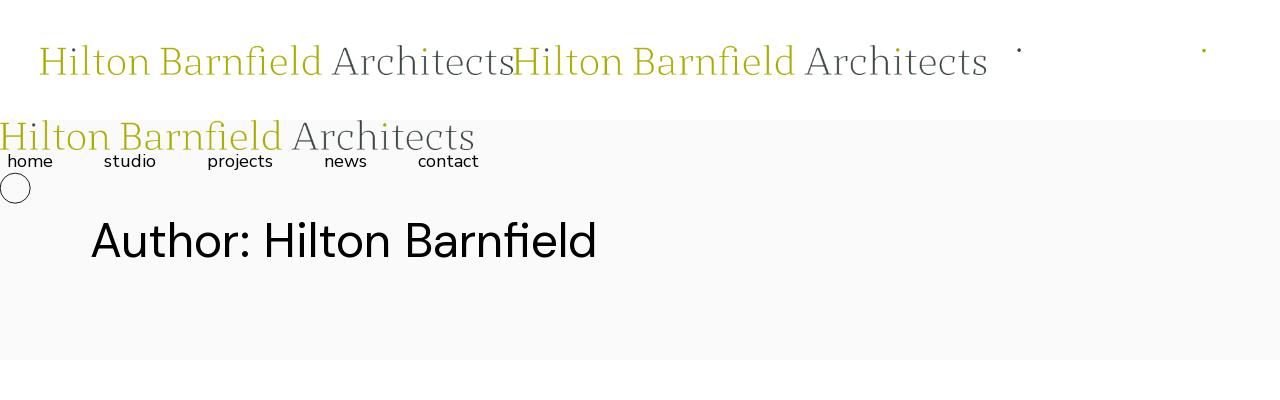

--- FILE ---
content_type: text/html; charset=UTF-8
request_url: https://hiltonbarnfield.co.uk/author/2023newsite-hiltonbarnfield-co-uk/
body_size: 16607
content:
<!DOCTYPE html>
<html lang="en-GB">
<head>
	<meta charset="UTF-8">
	<meta name="viewport" content="width=device-width, initial-scale=1, user-scalable=yes">

	<meta name='robots' content='index, follow, max-image-preview:large, max-snippet:-1, max-video-preview:-1' />

	<!-- This site is optimized with the Yoast SEO plugin v26.8 - https://yoast.com/product/yoast-seo-wordpress/ -->
	<title>Hilton Barnfield, Author at hiltonbarnfield.co.uk</title>
	<link rel="canonical" href="https://hiltonbarnfield.co.uk/author/2023newsite-hiltonbarnfield-co-uk/" />
	<meta property="og:locale" content="en_GB" />
	<meta property="og:type" content="profile" />
	<meta property="og:title" content="Hilton Barnfield, Author at hiltonbarnfield.co.uk" />
	<meta property="og:url" content="https://hiltonbarnfield.co.uk/author/2023newsite-hiltonbarnfield-co-uk/" />
	<meta property="og:site_name" content="hiltonbarnfield.co.uk" />
	<meta property="og:image" content="https://secure.gravatar.com/avatar/ec30f0ef0780e87165448fe1bda80fc41ed7706a2fd5307f419e665e2815230f?s=500&d=mm&r=g" />
	<meta name="twitter:card" content="summary_large_image" />
	<meta name="twitter:site" content="@hiltonbarnfield" />
	<script type="application/ld+json" class="yoast-schema-graph">{"@context":"https://schema.org","@graph":[{"@type":"ProfilePage","@id":"https://hiltonbarnfield.co.uk/author/2023newsite-hiltonbarnfield-co-uk/","url":"https://hiltonbarnfield.co.uk/author/2023newsite-hiltonbarnfield-co-uk/","name":"Hilton Barnfield, Author at hiltonbarnfield.co.uk","isPartOf":{"@id":"https://hiltonbarnfield.co.uk/#website"},"breadcrumb":{"@id":"https://hiltonbarnfield.co.uk/author/2023newsite-hiltonbarnfield-co-uk/#breadcrumb"},"inLanguage":"en-GB","potentialAction":[{"@type":"ReadAction","target":["https://hiltonbarnfield.co.uk/author/2023newsite-hiltonbarnfield-co-uk/"]}]},{"@type":"BreadcrumbList","@id":"https://hiltonbarnfield.co.uk/author/2023newsite-hiltonbarnfield-co-uk/#breadcrumb","itemListElement":[{"@type":"ListItem","position":1,"name":"Home","item":"https://hiltonbarnfield.co.uk/"},{"@type":"ListItem","position":2,"name":"Archives for Hilton Barnfield"}]},{"@type":"WebSite","@id":"https://hiltonbarnfield.co.uk/#website","url":"https://hiltonbarnfield.co.uk/","name":"hiltonbarnfield.co.uk","description":"","publisher":{"@id":"https://hiltonbarnfield.co.uk/#organization"},"potentialAction":[{"@type":"SearchAction","target":{"@type":"EntryPoint","urlTemplate":"https://hiltonbarnfield.co.uk/?s={search_term_string}"},"query-input":{"@type":"PropertyValueSpecification","valueRequired":true,"valueName":"search_term_string"}}],"inLanguage":"en-GB"},{"@type":"Organization","@id":"https://hiltonbarnfield.co.uk/#organization","name":"Hilton Barnfield Architects","url":"https://hiltonbarnfield.co.uk/","logo":{"@type":"ImageObject","inLanguage":"en-GB","@id":"https://hiltonbarnfield.co.uk/#/schema/logo/image/","url":"https://hiltonbarnfield.co.uk/wp-content/uploads/2023/08/Hilton-Barnfield-green_grey.png","contentUrl":"https://hiltonbarnfield.co.uk/wp-content/uploads/2023/08/Hilton-Barnfield-green_grey.png","width":1482,"height":94,"caption":"Hilton Barnfield Architects"},"image":{"@id":"https://hiltonbarnfield.co.uk/#/schema/logo/image/"},"sameAs":["https://www.facebook.com/hiltonbarnfield","https://x.com/hiltonbarnfield","https://www.instagram.com/hiltonbarnfield"]},{"@type":"Person","@id":"https://hiltonbarnfield.co.uk/#/schema/person/b9065fa3721c079648455136d0a5caf5","name":"Hilton Barnfield","image":{"@type":"ImageObject","inLanguage":"en-GB","@id":"https://hiltonbarnfield.co.uk/#/schema/person/image/","url":"https://secure.gravatar.com/avatar/ec30f0ef0780e87165448fe1bda80fc41ed7706a2fd5307f419e665e2815230f?s=96&d=mm&r=g","contentUrl":"https://secure.gravatar.com/avatar/ec30f0ef0780e87165448fe1bda80fc41ed7706a2fd5307f419e665e2815230f?s=96&d=mm&r=g","caption":"Hilton Barnfield"},"sameAs":["https://2023newsite.hiltonbarnfield.co.uk"],"mainEntityOfPage":{"@id":"https://hiltonbarnfield.co.uk/author/2023newsite-hiltonbarnfield-co-uk/"}}]}</script>
	<!-- / Yoast SEO plugin. -->


<link rel='dns-prefetch' href='//fonts.googleapis.com' />
<link rel="alternate" type="application/rss+xml" title="hiltonbarnfield.co.uk &raquo; Feed" href="https://hiltonbarnfield.co.uk/feed/" />
<link rel="alternate" type="application/rss+xml" title="hiltonbarnfield.co.uk &raquo; Comments Feed" href="https://hiltonbarnfield.co.uk/comments/feed/" />
<link rel="alternate" type="application/rss+xml" title="hiltonbarnfield.co.uk &raquo; Posts by Hilton Barnfield Feed" href="https://hiltonbarnfield.co.uk/author/2023newsite-hiltonbarnfield-co-uk/feed/" />
<style id='wp-img-auto-sizes-contain-inline-css' type='text/css'>
img:is([sizes=auto i],[sizes^="auto," i]){contain-intrinsic-size:3000px 1500px}
/*# sourceURL=wp-img-auto-sizes-contain-inline-css */
</style>
<link rel='stylesheet' id='animate-css' href='https://usercontent.one/wp/hiltonbarnfield.co.uk/wp-content/plugins/qi-blocks/assets/css/plugins/animate/animate.min.css?ver=4.1.1&media=1730060617' type='text/css' media='all' />
<link rel='stylesheet' id='elegant-icons-css' href='https://usercontent.one/wp/hiltonbarnfield.co.uk/wp-content/plugins/hiroshi-core/inc/icons/elegant-icons/assets/css/elegant-icons.min.css?ver=6.9&media=1730060617' type='text/css' media='all' />
<link rel='stylesheet' id='font-awesome-css' href='https://usercontent.one/wp/hiltonbarnfield.co.uk/wp-content/plugins/hiroshi-core/inc/icons/font-awesome/assets/css/all.min.css?ver=6.9&media=1730060617' type='text/css' media='all' />
<link rel='stylesheet' id='simple-line-icons-css' href='https://usercontent.one/wp/hiltonbarnfield.co.uk/wp-content/plugins/hiroshi-core/inc/icons/simple-line-icons/assets/css/simple-line-icons.min.css?ver=6.9&media=1730060617' type='text/css' media='all' />
<style id='wp-emoji-styles-inline-css' type='text/css'>

	img.wp-smiley, img.emoji {
		display: inline !important;
		border: none !important;
		box-shadow: none !important;
		height: 1em !important;
		width: 1em !important;
		margin: 0 0.07em !important;
		vertical-align: -0.1em !important;
		background: none !important;
		padding: 0 !important;
	}
/*# sourceURL=wp-emoji-styles-inline-css */
</style>
<style id='wp-block-library-inline-css' type='text/css'>
:root{--wp-block-synced-color:#7a00df;--wp-block-synced-color--rgb:122,0,223;--wp-bound-block-color:var(--wp-block-synced-color);--wp-editor-canvas-background:#ddd;--wp-admin-theme-color:#007cba;--wp-admin-theme-color--rgb:0,124,186;--wp-admin-theme-color-darker-10:#006ba1;--wp-admin-theme-color-darker-10--rgb:0,107,160.5;--wp-admin-theme-color-darker-20:#005a87;--wp-admin-theme-color-darker-20--rgb:0,90,135;--wp-admin-border-width-focus:2px}@media (min-resolution:192dpi){:root{--wp-admin-border-width-focus:1.5px}}.wp-element-button{cursor:pointer}:root .has-very-light-gray-background-color{background-color:#eee}:root .has-very-dark-gray-background-color{background-color:#313131}:root .has-very-light-gray-color{color:#eee}:root .has-very-dark-gray-color{color:#313131}:root .has-vivid-green-cyan-to-vivid-cyan-blue-gradient-background{background:linear-gradient(135deg,#00d084,#0693e3)}:root .has-purple-crush-gradient-background{background:linear-gradient(135deg,#34e2e4,#4721fb 50%,#ab1dfe)}:root .has-hazy-dawn-gradient-background{background:linear-gradient(135deg,#faaca8,#dad0ec)}:root .has-subdued-olive-gradient-background{background:linear-gradient(135deg,#fafae1,#67a671)}:root .has-atomic-cream-gradient-background{background:linear-gradient(135deg,#fdd79a,#004a59)}:root .has-nightshade-gradient-background{background:linear-gradient(135deg,#330968,#31cdcf)}:root .has-midnight-gradient-background{background:linear-gradient(135deg,#020381,#2874fc)}:root{--wp--preset--font-size--normal:16px;--wp--preset--font-size--huge:42px}.has-regular-font-size{font-size:1em}.has-larger-font-size{font-size:2.625em}.has-normal-font-size{font-size:var(--wp--preset--font-size--normal)}.has-huge-font-size{font-size:var(--wp--preset--font-size--huge)}.has-text-align-center{text-align:center}.has-text-align-left{text-align:left}.has-text-align-right{text-align:right}.has-fit-text{white-space:nowrap!important}#end-resizable-editor-section{display:none}.aligncenter{clear:both}.items-justified-left{justify-content:flex-start}.items-justified-center{justify-content:center}.items-justified-right{justify-content:flex-end}.items-justified-space-between{justify-content:space-between}.screen-reader-text{border:0;clip-path:inset(50%);height:1px;margin:-1px;overflow:hidden;padding:0;position:absolute;width:1px;word-wrap:normal!important}.screen-reader-text:focus{background-color:#ddd;clip-path:none;color:#444;display:block;font-size:1em;height:auto;left:5px;line-height:normal;padding:15px 23px 14px;text-decoration:none;top:5px;width:auto;z-index:100000}html :where(.has-border-color){border-style:solid}html :where([style*=border-top-color]){border-top-style:solid}html :where([style*=border-right-color]){border-right-style:solid}html :where([style*=border-bottom-color]){border-bottom-style:solid}html :where([style*=border-left-color]){border-left-style:solid}html :where([style*=border-width]){border-style:solid}html :where([style*=border-top-width]){border-top-style:solid}html :where([style*=border-right-width]){border-right-style:solid}html :where([style*=border-bottom-width]){border-bottom-style:solid}html :where([style*=border-left-width]){border-left-style:solid}html :where(img[class*=wp-image-]){height:auto;max-width:100%}:where(figure){margin:0 0 1em}html :where(.is-position-sticky){--wp-admin--admin-bar--position-offset:var(--wp-admin--admin-bar--height,0px)}@media screen and (max-width:600px){html :where(.is-position-sticky){--wp-admin--admin-bar--position-offset:0px}}
/*# sourceURL=/wp-includes/css/dist/block-library/common.min.css */
</style>
<style id='classic-theme-styles-inline-css' type='text/css'>
/*! This file is auto-generated */
.wp-block-button__link{color:#fff;background-color:#32373c;border-radius:9999px;box-shadow:none;text-decoration:none;padding:calc(.667em + 2px) calc(1.333em + 2px);font-size:1.125em}.wp-block-file__button{background:#32373c;color:#fff;text-decoration:none}
/*# sourceURL=/wp-includes/css/classic-themes.min.css */
</style>
<link rel='stylesheet' id='contact-form-7-css' href='https://usercontent.one/wp/hiltonbarnfield.co.uk/wp-content/plugins/contact-form-7/includes/css/styles.css?ver=6.1.4&media=1730060617' type='text/css' media='all' />
<link rel='stylesheet' id='qi-blocks-grid-css' href='https://usercontent.one/wp/hiltonbarnfield.co.uk/wp-content/plugins/qi-blocks/assets/dist/grid.css?ver=1.4.8&media=1730060617' type='text/css' media='all' />
<link rel='stylesheet' id='qi-blocks-main-css' href='https://usercontent.one/wp/hiltonbarnfield.co.uk/wp-content/plugins/qi-blocks/assets/dist/main.css?ver=1.4.8&media=1730060617' type='text/css' media='all' />
<style id='qi-blocks-main-inline-css' type='text/css'>
body  .qodef-widget-block-6d4ca5cc .qi-block-banner .qodef-m-content{padding-right: 30px;padding-bottom: 60px;padding-left: 30px;} body  .qodef-widget-block-6d4ca5cc .qi-block-banner .qodef-m-content .qodef-m-title{color: rgba(0,0,0,1);} body  .qodef-widget-block-6d4ca5cc .qi-block-banner .qodef-m-content .qodef-m-subtitle{color: rgba(255,255,255,1);} body  .qodef-widget-block-6d4ca5cc .qi-block-banner .qodef-m-content .qodef-m-content-inner > .qodef-m-text{color: rgba(255,255,255,1);} body  .qodef-widget-block-45ff3082 .qi-block-button.qodef-block .qodef-m-text{line-height: 1.4em;} body  .qodef-widget-block-45ff3082 .qi-block-button.qodef-block.qodef-text-underline .qodef-m-text:after{color: rgba(0,0,0,1);bottom: 6px;height: 1px;} body  .qodef-widget-block-45ff3082 .qi-block-button.qodef-block.qodef-text-underline:hover .qodef-m-text:after{color: rgba(0,0,0,1);} body  .qodef-widget-block-45ff3082 .qi-block-button.qodef-block.qodef-layout--filled{color: rgba(0,0,0,1);} body  .qodef-widget-block-45ff3082 .qi-block-button.qodef-block.qodef-layout--outlined{color: rgba(0,0,0,1);} body  .qodef-widget-block-45ff3082 .qi-block-button.qodef-block.qodef-layout--textual{color: rgba(0,0,0,1);} body  .qodef-widget-block-b02e816c .qi-block-banner .qodef-m-content{padding-right: 60px;padding-bottom: 60px;padding-left: 60px;} body  .qodef-widget-block-b02e816c .qi-block-banner .qodef-m-content .qodef-m-title{color: rgba(255,255,255,1);} body  .qodef-widget-block-b02e816c .qi-block-banner .qodef-m-content .qodef-m-subtitle{color: rgba(255,255,255,1);} body  .qodef-widget-block-b02e816c .qi-block-banner .qodef-m-content .qodef-m-content-inner > .qodef-m-text{color: rgba(255,255,255,1);} body  .qodef-widget-block-25d1ece8 .qi-block-button.qodef-block .qodef-m-text{line-height: 1.4em;} body  .qodef-widget-block-25d1ece8 .qi-block-button.qodef-block.qodef-text-underline .qodef-m-text:after{color: rgba(255,255,255,1);bottom: 6px;height: 1px;} body  .qodef-widget-block-25d1ece8 .qi-block-button.qodef-block.qodef-text-underline:hover .qodef-m-text:after{color: rgba(255,255,255,1);} body  .qodef-widget-block-25d1ece8 .qi-block-button.qodef-block.qodef-layout--filled{color: rgba(255,255,255,1);} body  .qodef-widget-block-25d1ece8 .qi-block-button.qodef-block.qodef-layout--outlined{color: rgba(255,255,255,1);} body  .qodef-widget-block-25d1ece8 .qi-block-button.qodef-block.qodef-layout--textual{color: rgba(255,255,255,1);}
/*# sourceURL=qi-blocks-main-inline-css */
</style>
<link rel='stylesheet' id='qi-addons-for-elementor-grid-style-css' href='https://usercontent.one/wp/hiltonbarnfield.co.uk/wp-content/plugins/qi-addons-for-elementor/assets/css/grid.min.css?ver=1.9.5&media=1730060617' type='text/css' media='all' />
<link rel='stylesheet' id='qi-addons-for-elementor-helper-parts-style-css' href='https://usercontent.one/wp/hiltonbarnfield.co.uk/wp-content/plugins/qi-addons-for-elementor/assets/css/helper-parts.min.css?ver=1.9.5&media=1730060617' type='text/css' media='all' />
<link rel='stylesheet' id='qi-addons-for-elementor-style-css' href='https://usercontent.one/wp/hiltonbarnfield.co.uk/wp-content/plugins/qi-addons-for-elementor/assets/css/main.min.css?ver=1.9.5&media=1730060617' type='text/css' media='all' />
<link rel='stylesheet' id='perfect-scrollbar-css' href='https://usercontent.one/wp/hiltonbarnfield.co.uk/wp-content/plugins/hiroshi-core/assets/plugins/perfect-scrollbar/perfect-scrollbar.css?ver=6.9&media=1730060617' type='text/css' media='all' />
<link rel='stylesheet' id='swiper-css' href='https://usercontent.one/wp/hiltonbarnfield.co.uk/wp-content/plugins/qi-addons-for-elementor/assets/plugins/swiper/8.4.5/swiper.min.css?ver=8.4.5&media=1730060617' type='text/css' media='all' />
<link rel='stylesheet' id='hiroshi-main-css' href='https://usercontent.one/wp/hiltonbarnfield.co.uk/wp-content/themes/hiroshi/assets/css/main.min.css?ver=6.9&media=1730060617' type='text/css' media='all' />
<link rel='stylesheet' id='hiroshi-core-style-css' href='https://usercontent.one/wp/hiltonbarnfield.co.uk/wp-content/plugins/hiroshi-core/assets/css/hiroshi-core.min.css?ver=6.9&media=1730060617' type='text/css' media='all' />
<link rel='stylesheet' id='hiroshi-google-fonts-css' href='https://fonts.googleapis.com/css?family=Nunito+Sans%3A300%2C400%2C500%2C600%2C700%7CDM+Sans%3A300%2C400%2C500%2C600%2C700&#038;subset=latin-ext&#038;display=swap&#038;ver=1.0.0' type='text/css' media='all' />
<link rel='stylesheet' id='hiroshi-grid-css' href='https://usercontent.one/wp/hiltonbarnfield.co.uk/wp-content/themes/hiroshi/assets/css/grid.min.css?ver=6.9&media=1730060617' type='text/css' media='all' />
<link rel='stylesheet' id='hiroshi-style-css' href='https://usercontent.one/wp/hiltonbarnfield.co.uk/wp-content/themes/hiroshi/style.css?ver=6.9&media=1730060617' type='text/css' media='all' />
<style id='hiroshi-style-inline-css' type='text/css'>
#qodef-fullscreen-area { background-color: #ffffff;}#qodef-page-header .qodef-header-logo-link { height: 30px;}#qodef-page-mobile-header .qodef-mobile-header-logo-link { height: 15px;}.widget .qodef-search-opener:hover { color: #787878;}.widget .qodef-search-opener:hover { color: #787878;}.qodef-header--standard #qodef-page-header { height: 120px;}.qodef-header--standard #qodef-page-header-inner { padding-left: 40px;padding-right: 40px;}
/*# sourceURL=hiroshi-style-inline-css */
</style>
<script type="text/javascript" src="https://hiltonbarnfield.co.uk/wp-includes/js/jquery/jquery.min.js?ver=3.7.1" id="jquery-core-js"></script>
<script type="text/javascript" src="https://hiltonbarnfield.co.uk/wp-includes/js/jquery/jquery-migrate.min.js?ver=3.4.1" id="jquery-migrate-js"></script>
<link rel="https://api.w.org/" href="https://hiltonbarnfield.co.uk/wp-json/" /><link rel="alternate" title="JSON" type="application/json" href="https://hiltonbarnfield.co.uk/wp-json/wp/v2/users/1" /><link rel="EditURI" type="application/rsd+xml" title="RSD" href="https://hiltonbarnfield.co.uk/xmlrpc.php?rsd" />
<meta name="generator" content="WordPress 6.9" />
<meta name="cdp-version" content="1.5.0" /><style>[class*=" icon-oc-"],[class^=icon-oc-]{speak:none;font-style:normal;font-weight:400;font-variant:normal;text-transform:none;line-height:1;-webkit-font-smoothing:antialiased;-moz-osx-font-smoothing:grayscale}.icon-oc-one-com-white-32px-fill:before{content:"901"}.icon-oc-one-com:before{content:"900"}#one-com-icon,.toplevel_page_onecom-wp .wp-menu-image{speak:none;display:flex;align-items:center;justify-content:center;text-transform:none;line-height:1;-webkit-font-smoothing:antialiased;-moz-osx-font-smoothing:grayscale}.onecom-wp-admin-bar-item>a,.toplevel_page_onecom-wp>.wp-menu-name{font-size:16px;font-weight:400;line-height:1}.toplevel_page_onecom-wp>.wp-menu-name img{width:69px;height:9px;}.wp-submenu-wrap.wp-submenu>.wp-submenu-head>img{width:88px;height:auto}.onecom-wp-admin-bar-item>a img{height:7px!important}.onecom-wp-admin-bar-item>a img,.toplevel_page_onecom-wp>.wp-menu-name img{opacity:.8}.onecom-wp-admin-bar-item.hover>a img,.toplevel_page_onecom-wp.wp-has-current-submenu>.wp-menu-name img,li.opensub>a.toplevel_page_onecom-wp>.wp-menu-name img{opacity:1}#one-com-icon:before,.onecom-wp-admin-bar-item>a:before,.toplevel_page_onecom-wp>.wp-menu-image:before{content:'';position:static!important;background-color:rgba(240,245,250,.4);border-radius:102px;width:18px;height:18px;padding:0!important}.onecom-wp-admin-bar-item>a:before{width:14px;height:14px}.onecom-wp-admin-bar-item.hover>a:before,.toplevel_page_onecom-wp.opensub>a>.wp-menu-image:before,.toplevel_page_onecom-wp.wp-has-current-submenu>.wp-menu-image:before{background-color:#76b82a}.onecom-wp-admin-bar-item>a{display:inline-flex!important;align-items:center;justify-content:center}#one-com-logo-wrapper{font-size:4em}#one-com-icon{vertical-align:middle}.imagify-welcome{display:none !important;}</style><meta name="generator" content="Elementor 3.34.4; features: additional_custom_breakpoints; settings: css_print_method-external, google_font-enabled, font_display-swap">
			<style>
				.e-con.e-parent:nth-of-type(n+4):not(.e-lazyloaded):not(.e-no-lazyload),
				.e-con.e-parent:nth-of-type(n+4):not(.e-lazyloaded):not(.e-no-lazyload) * {
					background-image: none !important;
				}
				@media screen and (max-height: 1024px) {
					.e-con.e-parent:nth-of-type(n+3):not(.e-lazyloaded):not(.e-no-lazyload),
					.e-con.e-parent:nth-of-type(n+3):not(.e-lazyloaded):not(.e-no-lazyload) * {
						background-image: none !important;
					}
				}
				@media screen and (max-height: 640px) {
					.e-con.e-parent:nth-of-type(n+2):not(.e-lazyloaded):not(.e-no-lazyload),
					.e-con.e-parent:nth-of-type(n+2):not(.e-lazyloaded):not(.e-no-lazyload) * {
						background-image: none !important;
					}
				}
			</style>
			<meta name="generator" content="Powered by Slider Revolution 6.7.29 - responsive, Mobile-Friendly Slider Plugin for WordPress with comfortable drag and drop interface." />
<link rel="icon" href="https://usercontent.one/wp/hiltonbarnfield.co.uk/wp-content/uploads/2024/11/cropped-HBa-round-stamp_grey_white-32x32.png?media=1730060617" sizes="32x32" />
<link rel="icon" href="https://usercontent.one/wp/hiltonbarnfield.co.uk/wp-content/uploads/2024/11/cropped-HBa-round-stamp_grey_white-192x192.png?media=1730060617" sizes="192x192" />
<link rel="apple-touch-icon" href="https://usercontent.one/wp/hiltonbarnfield.co.uk/wp-content/uploads/2024/11/cropped-HBa-round-stamp_grey_white-180x180.png?media=1730060617" />
<meta name="msapplication-TileImage" content="https://usercontent.one/wp/hiltonbarnfield.co.uk/wp-content/uploads/2024/11/cropped-HBa-round-stamp_grey_white-270x270.png?media=1730060617" />
<script>function setREVStartSize(e){
			//window.requestAnimationFrame(function() {
				window.RSIW = window.RSIW===undefined ? window.innerWidth : window.RSIW;
				window.RSIH = window.RSIH===undefined ? window.innerHeight : window.RSIH;
				try {
					var pw = document.getElementById(e.c).parentNode.offsetWidth,
						newh;
					pw = pw===0 || isNaN(pw) || (e.l=="fullwidth" || e.layout=="fullwidth") ? window.RSIW : pw;
					e.tabw = e.tabw===undefined ? 0 : parseInt(e.tabw);
					e.thumbw = e.thumbw===undefined ? 0 : parseInt(e.thumbw);
					e.tabh = e.tabh===undefined ? 0 : parseInt(e.tabh);
					e.thumbh = e.thumbh===undefined ? 0 : parseInt(e.thumbh);
					e.tabhide = e.tabhide===undefined ? 0 : parseInt(e.tabhide);
					e.thumbhide = e.thumbhide===undefined ? 0 : parseInt(e.thumbhide);
					e.mh = e.mh===undefined || e.mh=="" || e.mh==="auto" ? 0 : parseInt(e.mh,0);
					if(e.layout==="fullscreen" || e.l==="fullscreen")
						newh = Math.max(e.mh,window.RSIH);
					else{
						e.gw = Array.isArray(e.gw) ? e.gw : [e.gw];
						for (var i in e.rl) if (e.gw[i]===undefined || e.gw[i]===0) e.gw[i] = e.gw[i-1];
						e.gh = e.el===undefined || e.el==="" || (Array.isArray(e.el) && e.el.length==0)? e.gh : e.el;
						e.gh = Array.isArray(e.gh) ? e.gh : [e.gh];
						for (var i in e.rl) if (e.gh[i]===undefined || e.gh[i]===0) e.gh[i] = e.gh[i-1];
											
						var nl = new Array(e.rl.length),
							ix = 0,
							sl;
						e.tabw = e.tabhide>=pw ? 0 : e.tabw;
						e.thumbw = e.thumbhide>=pw ? 0 : e.thumbw;
						e.tabh = e.tabhide>=pw ? 0 : e.tabh;
						e.thumbh = e.thumbhide>=pw ? 0 : e.thumbh;
						for (var i in e.rl) nl[i] = e.rl[i]<window.RSIW ? 0 : e.rl[i];
						sl = nl[0];
						for (var i in nl) if (sl>nl[i] && nl[i]>0) { sl = nl[i]; ix=i;}
						var m = pw>(e.gw[ix]+e.tabw+e.thumbw) ? 1 : (pw-(e.tabw+e.thumbw)) / (e.gw[ix]);
						newh =  (e.gh[ix] * m) + (e.tabh + e.thumbh);
					}
					var el = document.getElementById(e.c);
					if (el!==null && el) el.style.height = newh+"px";
					el = document.getElementById(e.c+"_wrapper");
					if (el!==null && el) {
						el.style.height = newh+"px";
						el.style.display = "block";
					}
				} catch(e){
					console.log("Failure at Presize of Slider:" + e)
				}
			//});
		  };</script>
</head>
<body class="archive author author-2023newsite-hiltonbarnfield-co-uk author-1 wp-theme-hiroshi qi-blocks-1.4.8 qodef-gutenberg--no-touch qode-framework-1.1.9 metaslider-plugin qodef-qi--no-touch qi-addons-for-elementor-1.9.5 qodef-back-to-top--enabled  qodef-header--standard qodef-header-appearance--sticky qodef-mobile-header--minimal qodef-drop-down-second--full-width qodef-drop-down-second--default hiroshi-core-1.0 hiroshi-1.0 qodef-content-grid-1400 qodef-header-standard--right qodef-search--covers-header elementor-default elementor-kit-7" itemscope itemtype="https://schema.org/WebPage">
	<a class="skip-link screen-reader-text" href="#qodef-page-content">Skip to the content</a>	<div id="qodef-page-wrapper" class="">
		<header id="qodef-page-header"  role="banner">
		<div id="qodef-page-header-inner" class="">
		<a itemprop="url" class="qodef-header-logo-link qodef-height--set qodef-source--image" href="https://hiltonbarnfield.co.uk/" rel="home">
	<img fetchpriority="high" width="1482" height="94" src="https://usercontent.one/wp/hiltonbarnfield.co.uk/wp-content/uploads/2023/08/Hilton-Barnfield-green_grey.png?media=1730060617" class="qodef-header-logo-image qodef--main" alt="logo main" itemprop="image" srcset="https://usercontent.one/wp/hiltonbarnfield.co.uk/wp-content/uploads/2023/08/Hilton-Barnfield-green_grey.png?media=1730060617 1482w, https://usercontent.one/wp/hiltonbarnfield.co.uk/wp-content/uploads/2023/08/Hilton-Barnfield-green_grey-300x19.png?media=1730060617 300w, https://usercontent.one/wp/hiltonbarnfield.co.uk/wp-content/uploads/2023/08/Hilton-Barnfield-green_grey-1024x65.png?media=1730060617 1024w, https://usercontent.one/wp/hiltonbarnfield.co.uk/wp-content/uploads/2023/08/Hilton-Barnfield-green_grey-768x49.png?media=1730060617 768w" sizes="(max-width: 1482px) 100vw, 1482px" /><img width="1482" height="94" src="https://usercontent.one/wp/hiltonbarnfield.co.uk/wp-content/uploads/2023/08/Hilton-Barnfield-green_grey.png?media=1730060617" class="qodef-header-logo-image qodef--dark" alt="logo dark" itemprop="image" srcset="https://usercontent.one/wp/hiltonbarnfield.co.uk/wp-content/uploads/2023/08/Hilton-Barnfield-green_grey.png?media=1730060617 1482w, https://usercontent.one/wp/hiltonbarnfield.co.uk/wp-content/uploads/2023/08/Hilton-Barnfield-green_grey-300x19.png?media=1730060617 300w, https://usercontent.one/wp/hiltonbarnfield.co.uk/wp-content/uploads/2023/08/Hilton-Barnfield-green_grey-1024x65.png?media=1730060617 1024w, https://usercontent.one/wp/hiltonbarnfield.co.uk/wp-content/uploads/2023/08/Hilton-Barnfield-green_grey-768x49.png?media=1730060617 768w" sizes="(max-width: 1482px) 100vw, 1482px" /><img width="742" height="48" src="https://usercontent.one/wp/hiltonbarnfield.co.uk/wp-content/uploads/2023/08/Hilton-Barnfield-white_white.png?media=1730060617" class="qodef-header-logo-image qodef--light" alt="logo light" itemprop="image" srcset="https://usercontent.one/wp/hiltonbarnfield.co.uk/wp-content/uploads/2023/08/Hilton-Barnfield-white_white.png?media=1730060617 742w, https://usercontent.one/wp/hiltonbarnfield.co.uk/wp-content/uploads/2023/08/Hilton-Barnfield-white_white-300x19.png?media=1730060617 300w" sizes="(max-width: 742px) 100vw, 742px" /></a>
	<nav class="qodef-header-navigation" role="navigation" aria-label="Top Menu">
		<ul id="menu-main-menu-1" class="menu"><li class="menu-item menu-item-type-post_type menu-item-object-page menu-item-home menu-item-9323"><a href="https://hiltonbarnfield.co.uk/"><span class="qodef-menu-item-text">Home</span></a></li>
<li class="menu-item menu-item-type-post_type menu-item-object-page menu-item-9497"><a href="https://hiltonbarnfield.co.uk/studio/"><span class="qodef-menu-item-text">Studio</span></a></li>
<li class="menu-item menu-item-type-post_type menu-item-object-page menu-item-9506"><a href="https://hiltonbarnfield.co.uk/projects/"><span class="qodef-menu-item-text">Projects</span></a></li>
<li class="menu-item menu-item-type-post_type menu-item-object-page current_page_parent menu-item-9342"><a href="https://hiltonbarnfield.co.uk/news/"><span class="qodef-menu-item-text">News</span></a></li>
<li class="menu-item menu-item-type-post_type menu-item-object-page menu-item-9802"><a href="https://hiltonbarnfield.co.uk/contact/"><span class="qodef-menu-item-text">Contact</span></a></li>
</ul>	</nav>
	<div class="qodef-widget-holder qodef--one">
		<div id="hiroshi_core_side_area_opener-4" class="widget widget_hiroshi_core_side_area_opener qodef-header-widget-area-one" data-area="header-widget-one"><a href="javascript:void(0)"  class="qodef-opener-icon qodef-m qodef-source--predefined qodef-side-area-opener"  >
	<span class="qodef-m-icon qodef--open">
		<svg class="qodef-svg--menu" xmlns="http://www.w3.org/2000/svg" width="30" height="30" viewBox="0 0 84 84"><path d="M42.5.5a42 42 0 1 1-42 42 42 42 0 0 1 42-42Z" fill="none" stroke="currentColor"></path></svg>	</span>
		</a>
</div>	</div>
	</div>
	<div class="qodef-header-sticky qodef-custom-header-layout qodef-appearance--down">
	<div class="qodef-header-sticky-inner ">
		<a itemprop="url" class="qodef-header-logo-link qodef-height--set qodef-source--image" href="https://hiltonbarnfield.co.uk/" rel="home">
	<img fetchpriority="high" width="1482" height="94" src="https://usercontent.one/wp/hiltonbarnfield.co.uk/wp-content/uploads/2023/08/Hilton-Barnfield-green_grey.png?media=1730060617" class="qodef-header-logo-image qodef--main" alt="logo main" itemprop="image" srcset="https://usercontent.one/wp/hiltonbarnfield.co.uk/wp-content/uploads/2023/08/Hilton-Barnfield-green_grey.png?media=1730060617 1482w, https://usercontent.one/wp/hiltonbarnfield.co.uk/wp-content/uploads/2023/08/Hilton-Barnfield-green_grey-300x19.png?media=1730060617 300w, https://usercontent.one/wp/hiltonbarnfield.co.uk/wp-content/uploads/2023/08/Hilton-Barnfield-green_grey-1024x65.png?media=1730060617 1024w, https://usercontent.one/wp/hiltonbarnfield.co.uk/wp-content/uploads/2023/08/Hilton-Barnfield-green_grey-768x49.png?media=1730060617 768w" sizes="(max-width: 1482px) 100vw, 1482px" /></a>
	<nav class="qodef-header-navigation" role="navigation" aria-label="Top Menu">
		<ul id="menu-main-menu-2" class="menu"><li class="menu-item menu-item-type-post_type menu-item-object-page menu-item-home menu-item-9323"><a href="https://hiltonbarnfield.co.uk/"><span class="qodef-menu-item-text">Home</span></a></li>
<li class="menu-item menu-item-type-post_type menu-item-object-page menu-item-9497"><a href="https://hiltonbarnfield.co.uk/studio/"><span class="qodef-menu-item-text">Studio</span></a></li>
<li class="menu-item menu-item-type-post_type menu-item-object-page menu-item-9506"><a href="https://hiltonbarnfield.co.uk/projects/"><span class="qodef-menu-item-text">Projects</span></a></li>
<li class="menu-item menu-item-type-post_type menu-item-object-page current_page_parent menu-item-9342"><a href="https://hiltonbarnfield.co.uk/news/"><span class="qodef-menu-item-text">News</span></a></li>
<li class="menu-item menu-item-type-post_type menu-item-object-page menu-item-9802"><a href="https://hiltonbarnfield.co.uk/contact/"><span class="qodef-menu-item-text">Contact</span></a></li>
</ul>	</nav>
	<div class="qodef-widget-holder qodef--one">
		<div id="hiroshi_core_side_area_opener-6" class="widget widget_hiroshi_core_side_area_opener qodef-sticky-right"><a href="javascript:void(0)"  class="qodef-opener-icon qodef-m qodef-source--predefined qodef-side-area-opener"  >
	<span class="qodef-m-icon qodef--open">
		<svg class="qodef-svg--menu" xmlns="http://www.w3.org/2000/svg" width="30" height="30" viewBox="0 0 84 84"><path d="M42.5.5a42 42 0 1 1-42 42 42 42 0 0 1 42-42Z" fill="none" stroke="currentColor"></path></svg>	</span>
		</a>
</div>	</div>
	</div>
</div>
</header>
<header id="qodef-page-mobile-header" role="banner">
		<div id="qodef-page-mobile-header-inner" class="">
		<a itemprop="url" class="qodef-mobile-header-logo-link qodef-height--set qodef-source--image" href="https://hiltonbarnfield.co.uk/" rel="home">
	<img fetchpriority="high" width="1482" height="94" src="https://usercontent.one/wp/hiltonbarnfield.co.uk/wp-content/uploads/2023/08/Hilton-Barnfield-green_grey.png?media=1730060617" class="qodef-header-logo-image qodef--main" alt="logo main" itemprop="image" srcset="https://usercontent.one/wp/hiltonbarnfield.co.uk/wp-content/uploads/2023/08/Hilton-Barnfield-green_grey.png?media=1730060617 1482w, https://usercontent.one/wp/hiltonbarnfield.co.uk/wp-content/uploads/2023/08/Hilton-Barnfield-green_grey-300x19.png?media=1730060617 300w, https://usercontent.one/wp/hiltonbarnfield.co.uk/wp-content/uploads/2023/08/Hilton-Barnfield-green_grey-1024x65.png?media=1730060617 1024w, https://usercontent.one/wp/hiltonbarnfield.co.uk/wp-content/uploads/2023/08/Hilton-Barnfield-green_grey-768x49.png?media=1730060617 768w" sizes="(max-width: 1482px) 100vw, 1482px" /><img width="1482" height="94" src="https://usercontent.one/wp/hiltonbarnfield.co.uk/wp-content/uploads/2023/08/Hilton-Barnfield-green_grey.png?media=1730060617" class="qodef-header-logo-image qodef--dark" alt="logo dark" itemprop="image" srcset="https://usercontent.one/wp/hiltonbarnfield.co.uk/wp-content/uploads/2023/08/Hilton-Barnfield-green_grey.png?media=1730060617 1482w, https://usercontent.one/wp/hiltonbarnfield.co.uk/wp-content/uploads/2023/08/Hilton-Barnfield-green_grey-300x19.png?media=1730060617 300w, https://usercontent.one/wp/hiltonbarnfield.co.uk/wp-content/uploads/2023/08/Hilton-Barnfield-green_grey-1024x65.png?media=1730060617 1024w, https://usercontent.one/wp/hiltonbarnfield.co.uk/wp-content/uploads/2023/08/Hilton-Barnfield-green_grey-768x49.png?media=1730060617 768w" sizes="(max-width: 1482px) 100vw, 1482px" /><img loading="lazy" width="1482" height="94" src="https://usercontent.one/wp/hiltonbarnfield.co.uk/wp-content/uploads/2023/08/Hilton-Barnfield-green_grey.png?media=1730060617" class="qodef-header-logo-image qodef--light" alt="logo light" itemprop="image" srcset="https://usercontent.one/wp/hiltonbarnfield.co.uk/wp-content/uploads/2023/08/Hilton-Barnfield-green_grey.png?media=1730060617 1482w, https://usercontent.one/wp/hiltonbarnfield.co.uk/wp-content/uploads/2023/08/Hilton-Barnfield-green_grey-300x19.png?media=1730060617 300w, https://usercontent.one/wp/hiltonbarnfield.co.uk/wp-content/uploads/2023/08/Hilton-Barnfield-green_grey-1024x65.png?media=1730060617 1024w, https://usercontent.one/wp/hiltonbarnfield.co.uk/wp-content/uploads/2023/08/Hilton-Barnfield-green_grey-768x49.png?media=1730060617 768w" sizes="(max-width: 1482px) 100vw, 1482px" /></a>
<a href="javascript:void(0)"  class="qodef-opener-icon qodef-m qodef-source--predefined qodef-fullscreen-menu-opener"  >
	<span class="qodef-m-icon qodef--open">
		<svg class="qodef-svg--menu" xmlns="http://www.w3.org/2000/svg" width="30" height="30" viewBox="0 0 84 84"><path d="M42.5.5a42 42 0 1 1-42 42 42 42 0 0 1 42-42Z" fill="none" stroke="currentColor"></path></svg>	</span>
			<span class="qodef-m-icon qodef--close">
			<svg class="qodef-svg--menu-close" xmlns="http://www.w3.org/2000/svg" width="50" height="1" viewBox="0 0 50 1"><path d="M0 0h50v1H0z"/></svg>		</span>
		</a>
	</div>
	</header>
		<div id="qodef-page-outer">
			<div class="qodef-page-title qodef-m qodef-title--standard qodef-alignment--left qodef-vertical-alignment--header-bottom">
		<div class="qodef-m-inner">
		<div class="qodef-m-content qodef-content-grid ">
	<h1 class="qodef-m-title entry-title">
		Author: Hilton Barnfield	</h1>
	</div>
	</div>
	</div>
			<div id="qodef-page-inner" class="qodef-content-grid">
<main id="qodef-page-content" class="qodef-grid qodef-layout--template " role="main">
	<div class="qodef-grid-inner clear">
		<div class="qodef-grid-item qodef-page-content-section qodef-col--12">
		<div class="qodef-blog qodef-m qodef--list">
		<article class="qodef-blog-item qodef-e post-10348 post type-post status-publish format-gallery hentry category-architecture category-news post_format-post-format-gallery">
	<div class="qodef-e-inner">
		<div class="qodef-e-media">
		<div class="qodef-e-media-gallery qodef-swiper-container">
		<div class="swiper-wrapper">
							<div class="qodef-e-media-gallery-item swiper-slide">
											<a itemprop="url" href="https://hiltonbarnfield.co.uk/topsham-fire-station-works-start-on-conversion-to-new-brewery-and-taphouse/">
											<img loading="lazy" width="2560" height="1810" src="https://usercontent.one/wp/hiltonbarnfield.co.uk/wp-content/uploads/2023/10/0444_TFS_PLA_2.0A-scaled.jpg?media=1730060617" class="attachment-full size-full" alt="Topsham Fire Station Plan" decoding="async" srcset="https://usercontent.one/wp/hiltonbarnfield.co.uk/wp-content/uploads/2023/10/0444_TFS_PLA_2.0A-scaled.jpg?media=1730060617 2560w, https://usercontent.one/wp/hiltonbarnfield.co.uk/wp-content/uploads/2023/10/0444_TFS_PLA_2.0A-300x212.jpg?media=1730060617 300w, https://usercontent.one/wp/hiltonbarnfield.co.uk/wp-content/uploads/2023/10/0444_TFS_PLA_2.0A-1024x724.jpg?media=1730060617 1024w, https://usercontent.one/wp/hiltonbarnfield.co.uk/wp-content/uploads/2023/10/0444_TFS_PLA_2.0A-768x543.jpg?media=1730060617 768w, https://usercontent.one/wp/hiltonbarnfield.co.uk/wp-content/uploads/2023/10/0444_TFS_PLA_2.0A-1536x1086.jpg?media=1730060617 1536w, https://usercontent.one/wp/hiltonbarnfield.co.uk/wp-content/uploads/2023/10/0444_TFS_PLA_2.0A-2048x1448.jpg?media=1730060617 2048w" sizes="(max-width: 2560px) 100vw, 2560px" />											</a>
									</div>
					</div>
		<div class="swiper-pagination"></div>
		<div class="swiper-button-prev"><svg class="qodef-svg--slider-arrow-left" xmlns="http://www.w3.org/2000/svg" width="32" height="8" viewBox="0 1 32 6"><path d="M 26 3.5 V 0 l 3 1.75 l 3 1.75 l -3 1.75 L 26 7 V 3.5 z z"/><path d="M 0 3.5 L 26 3.5 z"/></svg></div>
		<div class="swiper-button-next"><svg class="qodef-svg--slider-arrow-right" xmlns="http://www.w3.org/2000/svg" width="32" height="8" viewBox="0 1 32 6"><path d="M 26 3.5 V 0 l 3 1.75 l 3 1.75 l -3 1.75 L 26 7 V 3.5 z z"/><path d="M 0 3.5 L 26 3.5 z"/></svg></div>
	</div>
</div>
		<div class="qodef-e-content">
			<div class="qodef-e-text">
				<h3 itemprop="name" class="qodef-e-title entry-title">
			<a itemprop="url" class="qodef-e-title-link" href="https://hiltonbarnfield.co.uk/topsham-fire-station-works-start-on-conversion-to-new-brewery-and-taphouse/">
			Topsham Fire Station &#8211; Opening Soon!			</a>
	</h3>
		<p itemprop="description" class="qodef-e-excerpt">Work has started at Topsham Fire Station as featured on Devon Live. The project will convert the unused former fire station into a trendy taphouse and brewery. Run by Crossed Ancho</p>
					</div>
			<div class="qodef-e-bottom-holder">
				<div class="qodef-e-left qodef-e-info">
					<a href="https://hiltonbarnfield.co.uk/category/architecture/" rel="tag">Architecture</a><span class="qodef-info-separator-single"></span><a href="https://hiltonbarnfield.co.uk/category/news/" rel="tag">News</a><div class="qodef-info-separator-end"></div><a itemprop="dateCreated" href="https://hiltonbarnfield.co.uk/2023/10/" class="entry-date published updated">
	October 30, 2023</a><div class="qodef-info-separator-end"></div>
				</div>
			</div>
		</div>
	</div>
</article>
<article class="qodef-blog-item qodef-e post-10304 post type-post status-publish format-gallery hentry category-news category-projects post_format-post-format-gallery">
	<div class="qodef-e-inner">
		<div class="qodef-e-media">
		<div class="qodef-e-media-gallery qodef-swiper-container">
		<div class="swiper-wrapper">
							<div class="qodef-e-media-gallery-item swiper-slide">
											<a itemprop="url" href="https://hiltonbarnfield.co.uk/topsham-fire-station-brewhouse/">
											<img loading="lazy" width="2500" height="1559" src="https://usercontent.one/wp/hiltonbarnfield.co.uk/wp-content/uploads/2023/10/Topsham-Fire-Station-Entrance.jpg?media=1730060617" class="attachment-full size-full" alt="Change of use planning permission" decoding="async" srcset="https://usercontent.one/wp/hiltonbarnfield.co.uk/wp-content/uploads/2023/10/Topsham-Fire-Station-Entrance.jpg?media=1730060617 2500w, https://usercontent.one/wp/hiltonbarnfield.co.uk/wp-content/uploads/2023/10/Topsham-Fire-Station-Entrance-300x187.jpg?media=1730060617 300w, https://usercontent.one/wp/hiltonbarnfield.co.uk/wp-content/uploads/2023/10/Topsham-Fire-Station-Entrance-1024x639.jpg?media=1730060617 1024w, https://usercontent.one/wp/hiltonbarnfield.co.uk/wp-content/uploads/2023/10/Topsham-Fire-Station-Entrance-768x479.jpg?media=1730060617 768w, https://usercontent.one/wp/hiltonbarnfield.co.uk/wp-content/uploads/2023/10/Topsham-Fire-Station-Entrance-1536x958.jpg?media=1730060617 1536w, https://usercontent.one/wp/hiltonbarnfield.co.uk/wp-content/uploads/2023/10/Topsham-Fire-Station-Entrance-2048x1277.jpg?media=1730060617 2048w" sizes="(max-width: 2500px) 100vw, 2500px" />											</a>
									</div>
							<div class="qodef-e-media-gallery-item swiper-slide">
											<a itemprop="url" href="https://hiltonbarnfield.co.uk/topsham-fire-station-brewhouse/">
											<img loading="lazy" width="2500" height="1639" src="https://usercontent.one/wp/hiltonbarnfield.co.uk/wp-content/uploads/2023/10/Topsham-Fire-Station.jpg?media=1730060617" class="attachment-full size-full" alt="Topsham Fire Station" decoding="async" srcset="https://usercontent.one/wp/hiltonbarnfield.co.uk/wp-content/uploads/2023/10/Topsham-Fire-Station.jpg?media=1730060617 2500w, https://usercontent.one/wp/hiltonbarnfield.co.uk/wp-content/uploads/2023/10/Topsham-Fire-Station-300x197.jpg?media=1730060617 300w, https://usercontent.one/wp/hiltonbarnfield.co.uk/wp-content/uploads/2023/10/Topsham-Fire-Station-1024x671.jpg?media=1730060617 1024w, https://usercontent.one/wp/hiltonbarnfield.co.uk/wp-content/uploads/2023/10/Topsham-Fire-Station-768x504.jpg?media=1730060617 768w, https://usercontent.one/wp/hiltonbarnfield.co.uk/wp-content/uploads/2023/10/Topsham-Fire-Station-1536x1007.jpg?media=1730060617 1536w, https://usercontent.one/wp/hiltonbarnfield.co.uk/wp-content/uploads/2023/10/Topsham-Fire-Station-2048x1343.jpg?media=1730060617 2048w" sizes="(max-width: 2500px) 100vw, 2500px" />											</a>
									</div>
					</div>
		<div class="swiper-pagination"></div>
		<div class="swiper-button-prev"><svg class="qodef-svg--slider-arrow-left" xmlns="http://www.w3.org/2000/svg" width="32" height="8" viewBox="0 1 32 6"><path d="M 26 3.5 V 0 l 3 1.75 l 3 1.75 l -3 1.75 L 26 7 V 3.5 z z"/><path d="M 0 3.5 L 26 3.5 z"/></svg></div>
		<div class="swiper-button-next"><svg class="qodef-svg--slider-arrow-right" xmlns="http://www.w3.org/2000/svg" width="32" height="8" viewBox="0 1 32 6"><path d="M 26 3.5 V 0 l 3 1.75 l 3 1.75 l -3 1.75 L 26 7 V 3.5 z z"/><path d="M 0 3.5 L 26 3.5 z"/></svg></div>
	</div>
</div>
		<div class="qodef-e-content">
			<div class="qodef-e-text">
				<h3 itemprop="name" class="qodef-e-title entry-title">
			<a itemprop="url" class="qodef-e-title-link" href="https://hiltonbarnfield.co.uk/topsham-fire-station-brewhouse/">
			Topsham Fire Station Brewhouse			</a>
	</h3>
		<p itemprop="description" class="qodef-e-excerpt">Change of use planning permission was recently granted for this project in Topsham. The existing fire station has been out of use for some time. Our clients had a long standing fam</p>
					</div>
			<div class="qodef-e-bottom-holder">
				<div class="qodef-e-left qodef-e-info">
					<a href="https://hiltonbarnfield.co.uk/category/news/" rel="tag">News</a><span class="qodef-info-separator-single"></span><a href="https://hiltonbarnfield.co.uk/category/projects/" rel="tag">Projects</a><div class="qodef-info-separator-end"></div><a itemprop="dateCreated" href="https://hiltonbarnfield.co.uk/2023/10/" class="entry-date published updated">
	October 16, 2023</a><div class="qodef-info-separator-end"></div>
				</div>
			</div>
		</div>
	</div>
</article>
<article class="qodef-blog-item qodef-e post-9811 post type-post status-publish format-gallery hentry category-awards post_format-post-format-gallery">
	<div class="qodef-e-inner">
		<div class="qodef-e-media">
		<div class="qodef-e-media-gallery qodef-swiper-container">
		<div class="swiper-wrapper">
							<div class="qodef-e-media-gallery-item swiper-slide">
											<a itemprop="url" href="https://hiltonbarnfield.co.uk/best-residential-project-of-the-year/">
											<img loading="lazy" width="2000" height="1500" src="https://usercontent.one/wp/hiltonbarnfield.co.uk/wp-content/uploads/2023/09/Contemporary-Housing-DevonDSCF0528.jpg?media=1730060617" class="attachment-full size-full" alt="East Devon Architects" decoding="async" srcset="https://usercontent.one/wp/hiltonbarnfield.co.uk/wp-content/uploads/2023/09/Contemporary-Housing-DevonDSCF0528.jpg?media=1730060617 2000w, https://usercontent.one/wp/hiltonbarnfield.co.uk/wp-content/uploads/2023/09/Contemporary-Housing-DevonDSCF0528-300x225.jpg?media=1730060617 300w, https://usercontent.one/wp/hiltonbarnfield.co.uk/wp-content/uploads/2023/09/Contemporary-Housing-DevonDSCF0528-1024x768.jpg?media=1730060617 1024w, https://usercontent.one/wp/hiltonbarnfield.co.uk/wp-content/uploads/2023/09/Contemporary-Housing-DevonDSCF0528-768x576.jpg?media=1730060617 768w, https://usercontent.one/wp/hiltonbarnfield.co.uk/wp-content/uploads/2023/09/Contemporary-Housing-DevonDSCF0528-1536x1152.jpg?media=1730060617 1536w" sizes="(max-width: 2000px) 100vw, 2000px" />											</a>
									</div>
							<div class="qodef-e-media-gallery-item swiper-slide">
											<a itemprop="url" href="https://hiltonbarnfield.co.uk/best-residential-project-of-the-year/">
											<img loading="lazy" width="2250" height="1500" src="https://usercontent.one/wp/hiltonbarnfield.co.uk/wp-content/uploads/2023/09/Michelmores-Property-Awards-2023-Charles-Court.jpg?media=1730060617" class="attachment-full size-full" alt="" decoding="async" srcset="https://usercontent.one/wp/hiltonbarnfield.co.uk/wp-content/uploads/2023/09/Michelmores-Property-Awards-2023-Charles-Court.jpg?media=1730060617 2250w, https://usercontent.one/wp/hiltonbarnfield.co.uk/wp-content/uploads/2023/09/Michelmores-Property-Awards-2023-Charles-Court-300x200.jpg?media=1730060617 300w, https://usercontent.one/wp/hiltonbarnfield.co.uk/wp-content/uploads/2023/09/Michelmores-Property-Awards-2023-Charles-Court-1024x683.jpg?media=1730060617 1024w, https://usercontent.one/wp/hiltonbarnfield.co.uk/wp-content/uploads/2023/09/Michelmores-Property-Awards-2023-Charles-Court-768x512.jpg?media=1730060617 768w, https://usercontent.one/wp/hiltonbarnfield.co.uk/wp-content/uploads/2023/09/Michelmores-Property-Awards-2023-Charles-Court-1536x1024.jpg?media=1730060617 1536w, https://usercontent.one/wp/hiltonbarnfield.co.uk/wp-content/uploads/2023/09/Michelmores-Property-Awards-2023-Charles-Court-2048x1365.jpg?media=1730060617 2048w" sizes="(max-width: 2250px) 100vw, 2250px" />											</a>
									</div>
							<div class="qodef-e-media-gallery-item swiper-slide">
											<a itemprop="url" href="https://hiltonbarnfield.co.uk/best-residential-project-of-the-year/">
											<img loading="lazy" width="2250" height="1500" src="https://usercontent.one/wp/hiltonbarnfield.co.uk/wp-content/uploads/2023/09/Contemporary-Housing-DevonDSCF3625.jpg?media=1730060617" class="attachment-full size-full" alt="East Devon Architects" decoding="async" srcset="https://usercontent.one/wp/hiltonbarnfield.co.uk/wp-content/uploads/2023/09/Contemporary-Housing-DevonDSCF3625.jpg?media=1730060617 2250w, https://usercontent.one/wp/hiltonbarnfield.co.uk/wp-content/uploads/2023/09/Contemporary-Housing-DevonDSCF3625-300x200.jpg?media=1730060617 300w, https://usercontent.one/wp/hiltonbarnfield.co.uk/wp-content/uploads/2023/09/Contemporary-Housing-DevonDSCF3625-1024x683.jpg?media=1730060617 1024w, https://usercontent.one/wp/hiltonbarnfield.co.uk/wp-content/uploads/2023/09/Contemporary-Housing-DevonDSCF3625-768x512.jpg?media=1730060617 768w, https://usercontent.one/wp/hiltonbarnfield.co.uk/wp-content/uploads/2023/09/Contemporary-Housing-DevonDSCF3625-1536x1024.jpg?media=1730060617 1536w, https://usercontent.one/wp/hiltonbarnfield.co.uk/wp-content/uploads/2023/09/Contemporary-Housing-DevonDSCF3625-2048x1365.jpg?media=1730060617 2048w" sizes="(max-width: 2250px) 100vw, 2250px" />											</a>
									</div>
							<div class="qodef-e-media-gallery-item swiper-slide">
											<a itemprop="url" href="https://hiltonbarnfield.co.uk/best-residential-project-of-the-year/">
											<img loading="lazy" width="2250" height="1500" src="https://usercontent.one/wp/hiltonbarnfield.co.uk/wp-content/uploads/2023/09/Contemporary-Housing-DevonDSCF3641.jpg?media=1730060617" class="attachment-full size-full" alt="East Devon Architects" decoding="async" srcset="https://usercontent.one/wp/hiltonbarnfield.co.uk/wp-content/uploads/2023/09/Contemporary-Housing-DevonDSCF3641.jpg?media=1730060617 2250w, https://usercontent.one/wp/hiltonbarnfield.co.uk/wp-content/uploads/2023/09/Contemporary-Housing-DevonDSCF3641-300x200.jpg?media=1730060617 300w, https://usercontent.one/wp/hiltonbarnfield.co.uk/wp-content/uploads/2023/09/Contemporary-Housing-DevonDSCF3641-1024x683.jpg?media=1730060617 1024w, https://usercontent.one/wp/hiltonbarnfield.co.uk/wp-content/uploads/2023/09/Contemporary-Housing-DevonDSCF3641-768x512.jpg?media=1730060617 768w, https://usercontent.one/wp/hiltonbarnfield.co.uk/wp-content/uploads/2023/09/Contemporary-Housing-DevonDSCF3641-1536x1024.jpg?media=1730060617 1536w, https://usercontent.one/wp/hiltonbarnfield.co.uk/wp-content/uploads/2023/09/Contemporary-Housing-DevonDSCF3641-2048x1365.jpg?media=1730060617 2048w" sizes="(max-width: 2250px) 100vw, 2250px" />											</a>
									</div>
							<div class="qodef-e-media-gallery-item swiper-slide">
											<a itemprop="url" href="https://hiltonbarnfield.co.uk/best-residential-project-of-the-year/">
											<img loading="lazy" width="2251" height="1500" src="https://usercontent.one/wp/hiltonbarnfield.co.uk/wp-content/uploads/2023/09/Contemporary-Housing-DevonDSCF3657.jpg?media=1730060617" class="attachment-full size-full" alt="East Devon Architects" decoding="async" srcset="https://usercontent.one/wp/hiltonbarnfield.co.uk/wp-content/uploads/2023/09/Contemporary-Housing-DevonDSCF3657.jpg?media=1730060617 2251w, https://usercontent.one/wp/hiltonbarnfield.co.uk/wp-content/uploads/2023/09/Contemporary-Housing-DevonDSCF3657-300x200.jpg?media=1730060617 300w, https://usercontent.one/wp/hiltonbarnfield.co.uk/wp-content/uploads/2023/09/Contemporary-Housing-DevonDSCF3657-1024x682.jpg?media=1730060617 1024w, https://usercontent.one/wp/hiltonbarnfield.co.uk/wp-content/uploads/2023/09/Contemporary-Housing-DevonDSCF3657-768x512.jpg?media=1730060617 768w, https://usercontent.one/wp/hiltonbarnfield.co.uk/wp-content/uploads/2023/09/Contemporary-Housing-DevonDSCF3657-1536x1024.jpg?media=1730060617 1536w, https://usercontent.one/wp/hiltonbarnfield.co.uk/wp-content/uploads/2023/09/Contemporary-Housing-DevonDSCF3657-2048x1365.jpg?media=1730060617 2048w" sizes="(max-width: 2251px) 100vw, 2251px" />											</a>
									</div>
					</div>
		<div class="swiper-pagination"></div>
		<div class="swiper-button-prev"><svg class="qodef-svg--slider-arrow-left" xmlns="http://www.w3.org/2000/svg" width="32" height="8" viewBox="0 1 32 6"><path d="M 26 3.5 V 0 l 3 1.75 l 3 1.75 l -3 1.75 L 26 7 V 3.5 z z"/><path d="M 0 3.5 L 26 3.5 z"/></svg></div>
		<div class="swiper-button-next"><svg class="qodef-svg--slider-arrow-right" xmlns="http://www.w3.org/2000/svg" width="32" height="8" viewBox="0 1 32 6"><path d="M 26 3.5 V 0 l 3 1.75 l 3 1.75 l -3 1.75 L 26 7 V 3.5 z z"/><path d="M 0 3.5 L 26 3.5 z"/></svg></div>
	</div>
</div>
		<div class="qodef-e-content">
			<div class="qodef-e-text">
				<h3 itemprop="name" class="qodef-e-title entry-title">
			<a itemprop="url" class="qodef-e-title-link" href="https://hiltonbarnfield.co.uk/best-residential-project-of-the-year/">
			Best Residential Project of the Year			</a>
	</h3>
		<p itemprop="description" class="qodef-e-excerpt">At the Michelmores Property Awards 2023 our residential development project at Charles Court, Lympstone Nursery in Devon won the best residential project of the year of 35 homes or</p>
					</div>
			<div class="qodef-e-bottom-holder">
				<div class="qodef-e-left qodef-e-info">
					<a href="https://hiltonbarnfield.co.uk/category/awards/" rel="tag">Awards</a><div class="qodef-info-separator-end"></div><a itemprop="dateCreated" href="https://hiltonbarnfield.co.uk/2023/09/" class="entry-date published updated">
	September 8, 2023</a><div class="qodef-info-separator-end"></div>
				</div>
			</div>
		</div>
	</div>
</article>
<article class="qodef-blog-item qodef-e post-9918 post type-post status-publish format-standard hentry category-advice">
	<div class="qodef-e-inner">
		<div class="qodef-e-media">
	</div>
		<div class="qodef-e-content">
			<div class="qodef-e-text">
				<h3 itemprop="name" class="qodef-e-title entry-title">
			<a itemprop="url" class="qodef-e-title-link" href="https://hiltonbarnfield.co.uk/home-extension-where-to-start-and-do-i-need-an-architect/">
			Home Extension: Where to start? And Do I need an Architect?			</a>
	</h3>
		<p itemprop="description" class="qodef-e-excerpt">Extending your home to create space is cheaper than moving. Getting the most from your space may require an architect. A home extension could be a small addition or a complete tran</p>
					</div>
			<div class="qodef-e-bottom-holder">
				<div class="qodef-e-left qodef-e-info">
					<a href="https://hiltonbarnfield.co.uk/category/advice/" rel="tag">Advice</a><div class="qodef-info-separator-end"></div><a itemprop="dateCreated" href="https://hiltonbarnfield.co.uk/2023/04/" class="entry-date published updated">
	April 28, 2023</a><div class="qodef-info-separator-end"></div>
				</div>
			</div>
		</div>
	</div>
</article>
	</div>
</div>
	</div>
</main>
			</div><!-- close #qodef-page-inner div from header.php -->
		</div><!-- close #qodef-page-outer div from header.php -->
		<footer id="qodef-page-footer"  role="contentinfo">
		<div id="qodef-page-footer-top-area">
		<div id="qodef-page-footer-top-area-inner" class="qodef-content-full-width qodef-layout-columns--4-predefined">
			<div class="qodef-grid qodef-layout--columns qodef-responsive--custom qodef-col-num--4">
				<div class="qodef-grid-inner clear">
											<div class="qodef-grid-item">
							<div id="hiroshi_core_single_image-2" class="widget widget_hiroshi_core_single_image" data-area="qodef-footer-top-area-column-1"><div class="qodef-shortcode qodef-m  qodef-single-image qodef-layout--default  qodef--retina ">			<div class="qodef-m-image">							<a itemprop="url" href="https://hiltonbarnfield.co.uk" target="_self">																<img loading="lazy" itemprop="image" src="https://usercontent.one/wp/hiltonbarnfield.co.uk/wp-content/uploads/2023/09/HBa-stamp_green_grey-copy.png?media=1730060617" width="200" height="200" alt="" />															</a>					</div>	</div></div>						</div>
											<div class="qodef-grid-item">
							<div id="block-15" class="widget widget_block" data-area="qodef-footer-top-area-column-2">
<div class="wp-block-columns is-layout-flex wp-container-core-columns-is-layout-9d6595d7 wp-block-columns-is-layout-flex">
<div class="wp-block-column is-layout-flow wp-block-column-is-layout-flow"><div class="widget widget_hiroshi_core_title_widget">							<h6 class="qodef-widget-title" >
				Social				</h6>
						</div>


<p style="margin-top: -5px; font-size:15px;"><a class="qodef--underline-on-hover" href="https://www.instagram.com/hiltonbarnfield/" target="_self">Instagram</a></p>



<p style="margin-top: -5px; font-size:15px;"><a class="qodef--underline-on-hover" href="https://www.linkedin.com/company/hilton-barnfield-architects/" target="_self">LinkedIn</a></p>
</div>
</div>
</div>						</div>
											<div class="qodef-grid-item">
							<div id="hiroshi_core_title_widget-5" class="widget widget_hiroshi_core_title_widget" data-area="qodef-footer-top-area-column-3">							<h6 class="qodef-widget-title" >
				Info				</h6>
						</div><div id="block-41" class="widget widget_block" data-area="qodef-footer-top-area-column-3"><p style="margin-top: -5px; font-size:15px;"><a class="qodef--underline-on-hover" href="https://hiltonbarnfield.co.uk/contact/" target="_self">Contact</a></p>
<p style="margin-top: -5px; font-size:15px;"><a class="qodef--underline-on-hover" href="https://usercontent.one/wp/hiltonbarnfield.co.uk/wp-content/uploads/2023/09/0000_Terms-and-Conditions-of-Business.pdf?media=1730060617" target="_self">Terms of service</a></p>
<p style="margin-top: -5px; font-size:15px;"><a class="qodef--underline-on-hover" href="https://hiltonbarnfield.co.uk/studio/" target="_self">Studio</a></p></div>						</div>
											<div class="qodef-grid-item">
							<div id="hiroshi_core_title_widget-6" class="widget widget_hiroshi_core_title_widget" data-area="qodef-footer-top-area-column-4">							<h6 class="qodef-widget-title" >
				Contact				</h6>
						</div><div id="block-42" class="widget widget_block" data-area="qodef-footer-top-area-column-4"><p style="margin-top: -5px; font-size:15px;"><a class="qodef--underline-on-hover" href="https://www.google.com/maps/place/Hilton+Barnfield+Architects/@50.7223937,-3.5122748,19.95z/data=!4m15!1m8!3m7!1s0x486da41034451c47:0x22fa245ca31516b3!2sHeavitree+Rd,+Exeter+EX1+2LZ,+UK!3b1!8m2!3d50.722444!4d-3.5126584!16s%2Fg%2F1tfbs9kt!3m5!1s0x486da411b162aabf:0x67d3dde242619fe0!8m2!3d50.722335!4d-3.5118182!16s%2Fg%2F11bbx0_nd6?entry=ttu" target="_blank">The Studio, 158 Heavitree Road, Exeter</a></p>
<p style="margin-top: -5px; font-size:15px;"><a class="qodef--underline-on-hover" href="tel:01392 349222" target="_self">01392 349222</a></p>
<p style="margin-top: -5px; font-size:15px;"><a class="qodef--underline-on-hover" href="mailto:studio@hiltonbarnfield.co.uk" target="_self">studio@hiltonbarnfield.co.uk</a></p></div>						</div>
									</div>
			</div>
		</div>
	</div>
	<div id="qodef-page-footer-bottom-area">
		<div id="qodef-page-footer-bottom-area-inner" class="qodef-content-full-width">
			<div class="qodef-grid qodef-layout--columns qodef-responsive--custom qodef-col-num--2 qodef-col-num--680--1 qodef-col-num--480--1">
				<div class="qodef-grid-inner clear">
											<div class="qodef-grid-item">
							<div id="block-17" class="widget widget_block" data-area="qodef-footer-bottom-area-column-1"><h6 style="color:#adadad;" class="qodef--underline-on-hover">© 2023 <a href="https://hiltonbarnfield.co.uk/" target="_blank" rel="noreferrer noopener"  >hiltonbarnfield</h6></a></div>						</div>
											<div class="qodef-grid-item">
													</div>
									</div>
			</div>
		</div>
	</div>
</footer>
<a id="qodef-back-to-top" href="#" class="qodef--predefined">
	<span class="qodef-back-to-top-icon">
		<svg class="qodef-svg--back-to-top" xmlns="http://www.w3.org/2000/svg" width="21" height="32" viewBox="0 0 21 32"><path d="M 17 6 h 1 v 26 h -1 L 0 32 L 0 31 L 17 31 z"/><polygon points="17.5 6 14 6 15.75 3 17.5 0 19.25 3 21 6 17.5 6"/></svg>	</span>
</a>
	<div id="qodef-side-area" class="qodef-alignment--left">
		<a href="javascript:void(0)" id="qodef-side-area-close" class="qodef-opener-icon qodef-m qodef-source--predefined qodef--opened"  >
	<span class="qodef-m-icon ">
		<svg class="qodef-svg--menu-close" xmlns="http://www.w3.org/2000/svg" width="50" height="1" viewBox="0 0 50 1"><path d="M0 0h50v1H0z"/></svg>	</span>
			<span class="qodef-m-icon qodef--close">
			<svg class="qodef-svg--menu-close" xmlns="http://www.w3.org/2000/svg" width="50" height="1" viewBox="0 0 50 1"><path d="M0 0h50v1H0z"/></svg>		</span>
		</a>
		<div id="qodef-side-area-inner">
			<div id="hiroshi_core_portfolio_category_list-2" class="widget widget_hiroshi_core_portfolio_category_list" data-area="side-area"><div class="qodef-shortcode qodef-m  qodef-portfolio-category-list qodef-item-layout--standard qodef-grid qodef-layout--columns  qodef-gutter--enormous qodef-col-num--4 qodef-item-layout--standard qodef-responsive--predefined qodef-swiper--show-pagination">	<div class="qodef-grid-inner clear">		<p class="qodef-m-posts-not-found qodef-grid-item">No posts were found for provided query parameters.</p>	</div></div></div>		</div>
	</div>

<div id="qodef-fullscreen-area">
	
		<div id="qodef-fullscreen-area-inner">
							<nav class="qodef-fullscreen-menu" role="navigation" aria-label="Full Screen Menu">
					<ul id="menu-vertical-menu" class="menu"><li id="menu-item-9366" class="menu-item menu-item-type-post_type menu-item-object-page menu-item-home menu-item-9366"><a href="https://hiltonbarnfield.co.uk/"><span class="qodef-menu-item-text">Home</span></a></li>
<li id="menu-item-9369" class="menu-item menu-item-type-post_type menu-item-object-page menu-item-9369"><a href="https://hiltonbarnfield.co.uk/studio/"><span class="qodef-menu-item-text">Studio</span></a></li>
<li id="menu-item-18582" class="menu-item menu-item-type-post_type menu-item-object-page menu-item-18582"><a href="https://hiltonbarnfield.co.uk/projects/"><span class="qodef-menu-item-text">Projects</span></a></li>
<li id="menu-item-9368" class="menu-item menu-item-type-post_type menu-item-object-page menu-item-9368"><a href="https://hiltonbarnfield.co.uk/contact/"><span class="qodef-menu-item-text">Contact</span></a></li>
<li id="menu-item-14051" class="menu-item menu-item-type-post_type menu-item-object-page current_page_parent menu-item-14051"><a href="https://hiltonbarnfield.co.uk/news/"><span class="qodef-menu-item-text">News</span></a></li>
<li id="menu-item-18581" class="menu-item menu-item-type-post_type menu-item-object-page menu-item-18581"><a href="https://hiltonbarnfield.co.uk/projects/"><span class="qodef-menu-item-text">Projects</span></a></li>
</ul>				</nav>
					</div>
		<div id="qodef-fullscreen-area-right">
					<div class="qodef-fullscreen-area-right-inner" style="background-image: url()">
							</div>
				</div>
	</div>
	</div><!-- close #qodef-page-wrapper div from header.php -->
	
		<script>
			window.RS_MODULES = window.RS_MODULES || {};
			window.RS_MODULES.modules = window.RS_MODULES.modules || {};
			window.RS_MODULES.waiting = window.RS_MODULES.waiting || [];
			window.RS_MODULES.defered = true;
			window.RS_MODULES.moduleWaiting = window.RS_MODULES.moduleWaiting || {};
			window.RS_MODULES.type = 'compiled';
		</script>
		<script type="speculationrules">
{"prefetch":[{"source":"document","where":{"and":[{"href_matches":"/*"},{"not":{"href_matches":["/wp-*.php","/wp-admin/*","/wp-content/uploads/*","/wp-content/*","/wp-content/plugins/*","/wp-content/themes/hiroshi/*","/*\\?(.+)"]}},{"not":{"selector_matches":"a[rel~=\"nofollow\"]"}},{"not":{"selector_matches":".no-prefetch, .no-prefetch a"}}]},"eagerness":"conservative"}]}
</script>

			<script>
				const lazyloadRunObserver = () => {
					const lazyloadBackgrounds = document.querySelectorAll( `.e-con.e-parent:not(.e-lazyloaded)` );
					const lazyloadBackgroundObserver = new IntersectionObserver( ( entries ) => {
						entries.forEach( ( entry ) => {
							if ( entry.isIntersecting ) {
								let lazyloadBackground = entry.target;
								if( lazyloadBackground ) {
									lazyloadBackground.classList.add( 'e-lazyloaded' );
								}
								lazyloadBackgroundObserver.unobserve( entry.target );
							}
						});
					}, { rootMargin: '200px 0px 200px 0px' } );
					lazyloadBackgrounds.forEach( ( lazyloadBackground ) => {
						lazyloadBackgroundObserver.observe( lazyloadBackground );
					} );
				};
				const events = [
					'DOMContentLoaded',
					'elementor/lazyload/observe',
				];
				events.forEach( ( event ) => {
					document.addEventListener( event, lazyloadRunObserver );
				} );
			</script>
			<style id='wp-block-paragraph-inline-css' type='text/css'>
.is-small-text{font-size:.875em}.is-regular-text{font-size:1em}.is-large-text{font-size:2.25em}.is-larger-text{font-size:3em}.has-drop-cap:not(:focus):first-letter{float:left;font-size:8.4em;font-style:normal;font-weight:100;line-height:.68;margin:.05em .1em 0 0;text-transform:uppercase}body.rtl .has-drop-cap:not(:focus):first-letter{float:none;margin-left:.1em}p.has-drop-cap.has-background{overflow:hidden}:root :where(p.has-background){padding:1.25em 2.375em}:where(p.has-text-color:not(.has-link-color)) a{color:inherit}p.has-text-align-left[style*="writing-mode:vertical-lr"],p.has-text-align-right[style*="writing-mode:vertical-rl"]{rotate:180deg}
/*# sourceURL=https://hiltonbarnfield.co.uk/wp-includes/blocks/paragraph/style.min.css */
</style>
<style id='wp-block-heading-inline-css' type='text/css'>
h1:where(.wp-block-heading).has-background,h2:where(.wp-block-heading).has-background,h3:where(.wp-block-heading).has-background,h4:where(.wp-block-heading).has-background,h5:where(.wp-block-heading).has-background,h6:where(.wp-block-heading).has-background{padding:1.25em 2.375em}h1.has-text-align-left[style*=writing-mode]:where([style*=vertical-lr]),h1.has-text-align-right[style*=writing-mode]:where([style*=vertical-rl]),h2.has-text-align-left[style*=writing-mode]:where([style*=vertical-lr]),h2.has-text-align-right[style*=writing-mode]:where([style*=vertical-rl]),h3.has-text-align-left[style*=writing-mode]:where([style*=vertical-lr]),h3.has-text-align-right[style*=writing-mode]:where([style*=vertical-rl]),h4.has-text-align-left[style*=writing-mode]:where([style*=vertical-lr]),h4.has-text-align-right[style*=writing-mode]:where([style*=vertical-rl]),h5.has-text-align-left[style*=writing-mode]:where([style*=vertical-lr]),h5.has-text-align-right[style*=writing-mode]:where([style*=vertical-rl]),h6.has-text-align-left[style*=writing-mode]:where([style*=vertical-lr]),h6.has-text-align-right[style*=writing-mode]:where([style*=vertical-rl]){rotate:180deg}
/*# sourceURL=https://hiltonbarnfield.co.uk/wp-includes/blocks/heading/style.min.css */
</style>
<style id='wp-block-columns-inline-css' type='text/css'>
.wp-block-columns{box-sizing:border-box;display:flex;flex-wrap:wrap!important}@media (min-width:782px){.wp-block-columns{flex-wrap:nowrap!important}}.wp-block-columns{align-items:normal!important}.wp-block-columns.are-vertically-aligned-top{align-items:flex-start}.wp-block-columns.are-vertically-aligned-center{align-items:center}.wp-block-columns.are-vertically-aligned-bottom{align-items:flex-end}@media (max-width:781px){.wp-block-columns:not(.is-not-stacked-on-mobile)>.wp-block-column{flex-basis:100%!important}}@media (min-width:782px){.wp-block-columns:not(.is-not-stacked-on-mobile)>.wp-block-column{flex-basis:0;flex-grow:1}.wp-block-columns:not(.is-not-stacked-on-mobile)>.wp-block-column[style*=flex-basis]{flex-grow:0}}.wp-block-columns.is-not-stacked-on-mobile{flex-wrap:nowrap!important}.wp-block-columns.is-not-stacked-on-mobile>.wp-block-column{flex-basis:0;flex-grow:1}.wp-block-columns.is-not-stacked-on-mobile>.wp-block-column[style*=flex-basis]{flex-grow:0}:where(.wp-block-columns){margin-bottom:1.75em}:where(.wp-block-columns.has-background){padding:1.25em 2.375em}.wp-block-column{flex-grow:1;min-width:0;overflow-wrap:break-word;word-break:break-word}.wp-block-column.is-vertically-aligned-top{align-self:flex-start}.wp-block-column.is-vertically-aligned-center{align-self:center}.wp-block-column.is-vertically-aligned-bottom{align-self:flex-end}.wp-block-column.is-vertically-aligned-stretch{align-self:stretch}.wp-block-column.is-vertically-aligned-bottom,.wp-block-column.is-vertically-aligned-center,.wp-block-column.is-vertically-aligned-top{width:100%}
/*# sourceURL=https://hiltonbarnfield.co.uk/wp-includes/blocks/columns/style.min.css */
</style>
<style id='global-styles-inline-css' type='text/css'>
:root{--wp--preset--aspect-ratio--square: 1;--wp--preset--aspect-ratio--4-3: 4/3;--wp--preset--aspect-ratio--3-4: 3/4;--wp--preset--aspect-ratio--3-2: 3/2;--wp--preset--aspect-ratio--2-3: 2/3;--wp--preset--aspect-ratio--16-9: 16/9;--wp--preset--aspect-ratio--9-16: 9/16;--wp--preset--color--black: #000000;--wp--preset--color--cyan-bluish-gray: #abb8c3;--wp--preset--color--white: #ffffff;--wp--preset--color--pale-pink: #f78da7;--wp--preset--color--vivid-red: #cf2e2e;--wp--preset--color--luminous-vivid-orange: #ff6900;--wp--preset--color--luminous-vivid-amber: #fcb900;--wp--preset--color--light-green-cyan: #7bdcb5;--wp--preset--color--vivid-green-cyan: #00d084;--wp--preset--color--pale-cyan-blue: #8ed1fc;--wp--preset--color--vivid-cyan-blue: #0693e3;--wp--preset--color--vivid-purple: #9b51e0;--wp--preset--gradient--vivid-cyan-blue-to-vivid-purple: linear-gradient(135deg,rgb(6,147,227) 0%,rgb(155,81,224) 100%);--wp--preset--gradient--light-green-cyan-to-vivid-green-cyan: linear-gradient(135deg,rgb(122,220,180) 0%,rgb(0,208,130) 100%);--wp--preset--gradient--luminous-vivid-amber-to-luminous-vivid-orange: linear-gradient(135deg,rgb(252,185,0) 0%,rgb(255,105,0) 100%);--wp--preset--gradient--luminous-vivid-orange-to-vivid-red: linear-gradient(135deg,rgb(255,105,0) 0%,rgb(207,46,46) 100%);--wp--preset--gradient--very-light-gray-to-cyan-bluish-gray: linear-gradient(135deg,rgb(238,238,238) 0%,rgb(169,184,195) 100%);--wp--preset--gradient--cool-to-warm-spectrum: linear-gradient(135deg,rgb(74,234,220) 0%,rgb(151,120,209) 20%,rgb(207,42,186) 40%,rgb(238,44,130) 60%,rgb(251,105,98) 80%,rgb(254,248,76) 100%);--wp--preset--gradient--blush-light-purple: linear-gradient(135deg,rgb(255,206,236) 0%,rgb(152,150,240) 100%);--wp--preset--gradient--blush-bordeaux: linear-gradient(135deg,rgb(254,205,165) 0%,rgb(254,45,45) 50%,rgb(107,0,62) 100%);--wp--preset--gradient--luminous-dusk: linear-gradient(135deg,rgb(255,203,112) 0%,rgb(199,81,192) 50%,rgb(65,88,208) 100%);--wp--preset--gradient--pale-ocean: linear-gradient(135deg,rgb(255,245,203) 0%,rgb(182,227,212) 50%,rgb(51,167,181) 100%);--wp--preset--gradient--electric-grass: linear-gradient(135deg,rgb(202,248,128) 0%,rgb(113,206,126) 100%);--wp--preset--gradient--midnight: linear-gradient(135deg,rgb(2,3,129) 0%,rgb(40,116,252) 100%);--wp--preset--font-size--small: 13px;--wp--preset--font-size--medium: 20px;--wp--preset--font-size--large: 36px;--wp--preset--font-size--x-large: 42px;--wp--preset--spacing--20: 0.44rem;--wp--preset--spacing--30: 0.67rem;--wp--preset--spacing--40: 1rem;--wp--preset--spacing--50: 1.5rem;--wp--preset--spacing--60: 2.25rem;--wp--preset--spacing--70: 3.38rem;--wp--preset--spacing--80: 5.06rem;--wp--preset--shadow--natural: 6px 6px 9px rgba(0, 0, 0, 0.2);--wp--preset--shadow--deep: 12px 12px 50px rgba(0, 0, 0, 0.4);--wp--preset--shadow--sharp: 6px 6px 0px rgba(0, 0, 0, 0.2);--wp--preset--shadow--outlined: 6px 6px 0px -3px rgb(255, 255, 255), 6px 6px rgb(0, 0, 0);--wp--preset--shadow--crisp: 6px 6px 0px rgb(0, 0, 0);}:where(.is-layout-flex){gap: 0.5em;}:where(.is-layout-grid){gap: 0.5em;}body .is-layout-flex{display: flex;}.is-layout-flex{flex-wrap: wrap;align-items: center;}.is-layout-flex > :is(*, div){margin: 0;}body .is-layout-grid{display: grid;}.is-layout-grid > :is(*, div){margin: 0;}:where(.wp-block-columns.is-layout-flex){gap: 2em;}:where(.wp-block-columns.is-layout-grid){gap: 2em;}:where(.wp-block-post-template.is-layout-flex){gap: 1.25em;}:where(.wp-block-post-template.is-layout-grid){gap: 1.25em;}.has-black-color{color: var(--wp--preset--color--black) !important;}.has-cyan-bluish-gray-color{color: var(--wp--preset--color--cyan-bluish-gray) !important;}.has-white-color{color: var(--wp--preset--color--white) !important;}.has-pale-pink-color{color: var(--wp--preset--color--pale-pink) !important;}.has-vivid-red-color{color: var(--wp--preset--color--vivid-red) !important;}.has-luminous-vivid-orange-color{color: var(--wp--preset--color--luminous-vivid-orange) !important;}.has-luminous-vivid-amber-color{color: var(--wp--preset--color--luminous-vivid-amber) !important;}.has-light-green-cyan-color{color: var(--wp--preset--color--light-green-cyan) !important;}.has-vivid-green-cyan-color{color: var(--wp--preset--color--vivid-green-cyan) !important;}.has-pale-cyan-blue-color{color: var(--wp--preset--color--pale-cyan-blue) !important;}.has-vivid-cyan-blue-color{color: var(--wp--preset--color--vivid-cyan-blue) !important;}.has-vivid-purple-color{color: var(--wp--preset--color--vivid-purple) !important;}.has-black-background-color{background-color: var(--wp--preset--color--black) !important;}.has-cyan-bluish-gray-background-color{background-color: var(--wp--preset--color--cyan-bluish-gray) !important;}.has-white-background-color{background-color: var(--wp--preset--color--white) !important;}.has-pale-pink-background-color{background-color: var(--wp--preset--color--pale-pink) !important;}.has-vivid-red-background-color{background-color: var(--wp--preset--color--vivid-red) !important;}.has-luminous-vivid-orange-background-color{background-color: var(--wp--preset--color--luminous-vivid-orange) !important;}.has-luminous-vivid-amber-background-color{background-color: var(--wp--preset--color--luminous-vivid-amber) !important;}.has-light-green-cyan-background-color{background-color: var(--wp--preset--color--light-green-cyan) !important;}.has-vivid-green-cyan-background-color{background-color: var(--wp--preset--color--vivid-green-cyan) !important;}.has-pale-cyan-blue-background-color{background-color: var(--wp--preset--color--pale-cyan-blue) !important;}.has-vivid-cyan-blue-background-color{background-color: var(--wp--preset--color--vivid-cyan-blue) !important;}.has-vivid-purple-background-color{background-color: var(--wp--preset--color--vivid-purple) !important;}.has-black-border-color{border-color: var(--wp--preset--color--black) !important;}.has-cyan-bluish-gray-border-color{border-color: var(--wp--preset--color--cyan-bluish-gray) !important;}.has-white-border-color{border-color: var(--wp--preset--color--white) !important;}.has-pale-pink-border-color{border-color: var(--wp--preset--color--pale-pink) !important;}.has-vivid-red-border-color{border-color: var(--wp--preset--color--vivid-red) !important;}.has-luminous-vivid-orange-border-color{border-color: var(--wp--preset--color--luminous-vivid-orange) !important;}.has-luminous-vivid-amber-border-color{border-color: var(--wp--preset--color--luminous-vivid-amber) !important;}.has-light-green-cyan-border-color{border-color: var(--wp--preset--color--light-green-cyan) !important;}.has-vivid-green-cyan-border-color{border-color: var(--wp--preset--color--vivid-green-cyan) !important;}.has-pale-cyan-blue-border-color{border-color: var(--wp--preset--color--pale-cyan-blue) !important;}.has-vivid-cyan-blue-border-color{border-color: var(--wp--preset--color--vivid-cyan-blue) !important;}.has-vivid-purple-border-color{border-color: var(--wp--preset--color--vivid-purple) !important;}.has-vivid-cyan-blue-to-vivid-purple-gradient-background{background: var(--wp--preset--gradient--vivid-cyan-blue-to-vivid-purple) !important;}.has-light-green-cyan-to-vivid-green-cyan-gradient-background{background: var(--wp--preset--gradient--light-green-cyan-to-vivid-green-cyan) !important;}.has-luminous-vivid-amber-to-luminous-vivid-orange-gradient-background{background: var(--wp--preset--gradient--luminous-vivid-amber-to-luminous-vivid-orange) !important;}.has-luminous-vivid-orange-to-vivid-red-gradient-background{background: var(--wp--preset--gradient--luminous-vivid-orange-to-vivid-red) !important;}.has-very-light-gray-to-cyan-bluish-gray-gradient-background{background: var(--wp--preset--gradient--very-light-gray-to-cyan-bluish-gray) !important;}.has-cool-to-warm-spectrum-gradient-background{background: var(--wp--preset--gradient--cool-to-warm-spectrum) !important;}.has-blush-light-purple-gradient-background{background: var(--wp--preset--gradient--blush-light-purple) !important;}.has-blush-bordeaux-gradient-background{background: var(--wp--preset--gradient--blush-bordeaux) !important;}.has-luminous-dusk-gradient-background{background: var(--wp--preset--gradient--luminous-dusk) !important;}.has-pale-ocean-gradient-background{background: var(--wp--preset--gradient--pale-ocean) !important;}.has-electric-grass-gradient-background{background: var(--wp--preset--gradient--electric-grass) !important;}.has-midnight-gradient-background{background: var(--wp--preset--gradient--midnight) !important;}.has-small-font-size{font-size: var(--wp--preset--font-size--small) !important;}.has-medium-font-size{font-size: var(--wp--preset--font-size--medium) !important;}.has-large-font-size{font-size: var(--wp--preset--font-size--large) !important;}.has-x-large-font-size{font-size: var(--wp--preset--font-size--x-large) !important;}
:where(.wp-block-columns.is-layout-flex){gap: 2em;}:where(.wp-block-columns.is-layout-grid){gap: 2em;}
/*# sourceURL=global-styles-inline-css */
</style>
<style id='core-block-supports-inline-css' type='text/css'>
.wp-container-core-columns-is-layout-9d6595d7{flex-wrap:nowrap;}
/*# sourceURL=core-block-supports-inline-css */
</style>
<link rel='stylesheet' id='rs-plugin-settings-css' href='//hiltonbarnfield.co.uk/wp-content/plugins/revslider/sr6/assets/css/rs6.css?ver=6.7.29' type='text/css' media='all' />
<style id='rs-plugin-settings-inline-css' type='text/css'>
#rs-demo-id {}
/*# sourceURL=rs-plugin-settings-inline-css */
</style>
<script type="text/javascript" src="https://hiltonbarnfield.co.uk/wp-includes/js/dist/hooks.min.js?ver=dd5603f07f9220ed27f1" id="wp-hooks-js"></script>
<script type="text/javascript" src="https://hiltonbarnfield.co.uk/wp-includes/js/dist/i18n.min.js?ver=c26c3dc7bed366793375" id="wp-i18n-js"></script>
<script type="text/javascript" id="wp-i18n-js-after">
/* <![CDATA[ */
wp.i18n.setLocaleData( { 'text direction\u0004ltr': [ 'ltr' ] } );
//# sourceURL=wp-i18n-js-after
/* ]]> */
</script>
<script type="text/javascript" src="https://usercontent.one/wp/hiltonbarnfield.co.uk/wp-content/plugins/contact-form-7/includes/swv/js/index.js?ver=6.1.4&media=1730060617" id="swv-js"></script>
<script type="text/javascript" id="contact-form-7-js-before">
/* <![CDATA[ */
var wpcf7 = {
    "api": {
        "root": "https:\/\/hiltonbarnfield.co.uk\/wp-json\/",
        "namespace": "contact-form-7\/v1"
    }
};
//# sourceURL=contact-form-7-js-before
/* ]]> */
</script>
<script type="text/javascript" src="https://usercontent.one/wp/hiltonbarnfield.co.uk/wp-content/plugins/contact-form-7/includes/js/index.js?ver=6.1.4&media=1730060617" id="contact-form-7-js"></script>
<script type="text/javascript" id="qi-blocks-main-js-extra">
/* <![CDATA[ */
var qiBlocks = {"vars":{"arrowLeftIcon":"\u003Csvg xmlns=\"http://www.w3.org/2000/svg\" xmlns:xlink=\"http://www.w3.org/1999/xlink\" x=\"0px\" y=\"0px\" viewBox=\"0 0 34.2 32.3\" xml:space=\"preserve\" style=\"stroke-width: 2;\"\u003E\u003Cline x1=\"0.5\" y1=\"16\" x2=\"33.5\" y2=\"16\"/\u003E\u003Cline x1=\"0.3\" y1=\"16.5\" x2=\"16.2\" y2=\"0.7\"/\u003E\u003Cline x1=\"0\" y1=\"15.4\" x2=\"16.2\" y2=\"31.6\"/\u003E\u003C/svg\u003E","arrowRightIcon":"\u003Csvg xmlns=\"http://www.w3.org/2000/svg\" xmlns:xlink=\"http://www.w3.org/1999/xlink\" x=\"0px\" y=\"0px\" viewBox=\"0 0 34.2 32.3\" xml:space=\"preserve\" style=\"stroke-width: 2;\"\u003E\u003Cline x1=\"0\" y1=\"16\" x2=\"33\" y2=\"16\"/\u003E\u003Cline x1=\"17.3\" y1=\"0.7\" x2=\"33.2\" y2=\"16.5\"/\u003E\u003Cline x1=\"17.3\" y1=\"31.6\" x2=\"33.5\" y2=\"15.4\"/\u003E\u003C/svg\u003E","closeIcon":"\u003Csvg xmlns=\"http://www.w3.org/2000/svg\" xmlns:xlink=\"http://www.w3.org/1999/xlink\" x=\"0px\" y=\"0px\" viewBox=\"0 0 9.1 9.1\" xml:space=\"preserve\"\u003E\u003Cg\u003E\u003Cpath d=\"M8.5,0L9,0.6L5.1,4.5L9,8.5L8.5,9L4.5,5.1L0.6,9L0,8.5L4,4.5L0,0.6L0.6,0L4.5,4L8.5,0z\"/\u003E\u003C/g\u003E\u003C/svg\u003E","viewCartText":"View Cart"}};
//# sourceURL=qi-blocks-main-js-extra
/* ]]> */
</script>
<script type="text/javascript" src="https://usercontent.one/wp/hiltonbarnfield.co.uk/wp-content/plugins/qi-blocks/assets/dist/main.js?ver=1.4.8&media=1730060617" id="qi-blocks-main-js"></script>
<script type="text/javascript" src="//hiltonbarnfield.co.uk/wp-content/plugins/revslider/sr6/assets/js/rbtools.min.js?ver=6.7.29" defer async id="tp-tools-js"></script>
<script type="text/javascript" src="//hiltonbarnfield.co.uk/wp-content/plugins/revslider/sr6/assets/js/rs6.min.js?ver=6.7.29" defer async id="revmin-js"></script>
<script type="text/javascript" src="https://hiltonbarnfield.co.uk/wp-includes/js/jquery/ui/core.min.js?ver=1.13.3" id="jquery-ui-core-js"></script>
<script type="text/javascript" id="qi-addons-for-elementor-script-js-extra">
/* <![CDATA[ */
var qodefQiAddonsGlobal = {"vars":{"adminBarHeight":0,"iconArrowLeft":"\u003Csvg  xmlns=\"http://www.w3.org/2000/svg\" x=\"0px\" y=\"0px\" viewBox=\"0 0 34.2 32.3\" xml:space=\"preserve\" style=\"stroke-width: 2;\"\u003E\u003Cline x1=\"0.5\" y1=\"16\" x2=\"33.5\" y2=\"16\"/\u003E\u003Cline x1=\"0.3\" y1=\"16.5\" x2=\"16.2\" y2=\"0.7\"/\u003E\u003Cline x1=\"0\" y1=\"15.4\" x2=\"16.2\" y2=\"31.6\"/\u003E\u003C/svg\u003E","iconArrowRight":"\u003Csvg  xmlns=\"http://www.w3.org/2000/svg\" x=\"0px\" y=\"0px\" viewBox=\"0 0 34.2 32.3\" xml:space=\"preserve\" style=\"stroke-width: 2;\"\u003E\u003Cline x1=\"0\" y1=\"16\" x2=\"33\" y2=\"16\"/\u003E\u003Cline x1=\"17.3\" y1=\"0.7\" x2=\"33.2\" y2=\"16.5\"/\u003E\u003Cline x1=\"17.3\" y1=\"31.6\" x2=\"33.5\" y2=\"15.4\"/\u003E\u003C/svg\u003E","iconClose":"\u003Csvg  xmlns=\"http://www.w3.org/2000/svg\" x=\"0px\" y=\"0px\" viewBox=\"0 0 9.1 9.1\" xml:space=\"preserve\"\u003E\u003Cg\u003E\u003Cpath d=\"M8.5,0L9,0.6L5.1,4.5L9,8.5L8.5,9L4.5,5.1L0.6,9L0,8.5L4,4.5L0,0.6L0.6,0L4.5,4L8.5,0z\"/\u003E\u003C/g\u003E\u003C/svg\u003E"}};
//# sourceURL=qi-addons-for-elementor-script-js-extra
/* ]]> */
</script>
<script type="text/javascript" src="https://usercontent.one/wp/hiltonbarnfield.co.uk/wp-content/plugins/qi-addons-for-elementor/assets/js/main.min.js?ver=1.9.5&media=1730060617" id="qi-addons-for-elementor-script-js"></script>
<script type="text/javascript" src="https://usercontent.one/wp/hiltonbarnfield.co.uk/wp-content/plugins/hiroshi-core/assets/plugins/perfect-scrollbar/perfect-scrollbar.jquery.min.js?ver=6.9&media=1730060617" id="perfect-scrollbar-js"></script>
<script type="text/javascript" src="https://hiltonbarnfield.co.uk/wp-includes/js/hoverIntent.min.js?ver=1.10.2" id="hoverIntent-js"></script>
<script type="text/javascript" src="https://usercontent.one/wp/hiltonbarnfield.co.uk/wp-content/plugins/hiroshi-core/assets/plugins/gsap/gsap.min.js?ver=6.9&media=1730060617" id="gsap-js"></script>
<script type="text/javascript" src="https://usercontent.one/wp/hiltonbarnfield.co.uk/wp-content/plugins/hiroshi-core/assets/plugins/modernizr/modernizr.js?ver=6.9&media=1730060617" id="modernizr-js"></script>
<script type="text/javascript" src="https://usercontent.one/wp/hiltonbarnfield.co.uk/wp-content/plugins/qi-addons-for-elementor/inc/shortcodes/parallax-images/assets/js/plugins/jquery.parallax-scroll.js?media=1730060617?ver=1" id="parallax-scroll-js"></script>
<script type="text/javascript" id="hiroshi-main-js-js-extra">
/* <![CDATA[ */
var qodefGlobal = {"vars":{"adminBarHeight":0,"iconArrowLeft":"\u003Csvg class=\"qodef-svg--slider-arrow-left\" xmlns=\"http://www.w3.org/2000/svg\" width=\"32\" height=\"8\" viewBox=\"0 1 32 6\"\u003E\u003Cpath d=\"M 26 3.5 V 0 l 3 1.75 l 3 1.75 l -3 1.75 L 26 7 V 3.5 z z\"/\u003E\u003Cpath d=\"M 0 3.5 L 26 3.5 z\"/\u003E\u003C/svg\u003E","iconArrowRight":"\u003Csvg class=\"qodef-svg--slider-arrow-right\" xmlns=\"http://www.w3.org/2000/svg\" width=\"32\" height=\"8\" viewBox=\"0 1 32 6\"\u003E\u003Cpath d=\"M 26 3.5 V 0 l 3 1.75 l 3 1.75 l -3 1.75 L 26 7 V 3.5 z z\"/\u003E\u003Cpath d=\"M 0 3.5 L 26 3.5 z\"/\u003E\u003C/svg\u003E","iconClose":"\u003C!--\u003Csvg class=\"--\u003E\u003C!--\" xmlns=\"http://www.w3.org/2000/svg\" xmlns:xlink=\"http://www.w3.org/1999/xlink\" width=\"32\" height=\"32\" viewBox=\"0 0 32 32\"\u003E--\u003E\u003C!--\t\u003Cg\u003E--\u003E\u003C!--\t\t\u003Cpath d=\"M 10.050,23.95c 0.39,0.39, 1.024,0.39, 1.414,0L 17,18.414l 5.536,5.536c 0.39,0.39, 1.024,0.39, 1.414,0 c 0.39-0.39, 0.39-1.024,0-1.414L 18.414,17l 5.536-5.536c 0.39-0.39, 0.39-1.024,0-1.414c-0.39-0.39-1.024-0.39-1.414,0 L 17,15.586L 11.464,10.050c-0.39-0.39-1.024-0.39-1.414,0c-0.39,0.39-0.39,1.024,0,1.414L 15.586,17l-5.536,5.536 C 9.66,22.926, 9.66,23.56, 10.050,23.95z\"\u003E\u003C/path\u003E--\u003E\u003C!--\t\u003C/g\u003E--\u003E\u003C!--\u003C/svg\u003E--\u003E\u003Csvg class=\"qodef-svg--close\" width=\"22.628\" height=\"22.627\" viewBox=\"0 0 22.628 22.627\"\u003E\u003Cg\u003E\u003Cpath d=\"m.707 0 21.92 21.92-.708.707L0 .707z\"\u003E\u003C/path\u003E\u003Cpath d=\"M22.628.707.708 22.627l-.707-.708L21.921 0z\"\u003E\u003C/path\u003E\u003C/g\u003E\u003C/svg\u003E","dragCursor":"\u003Csvg class=\"qodef-svg--drag-cursor\" xmlns=\"http://www.w3.org/2000/svg\" width=\"46\" height=\"46\" viewBox=\"0 0 46 46\"\u003E\u003Cpolygon points=\"11.5 23 11.5 19.5 8.5 21.25 5.5 23 8.5 24.75 11.5 26.5 11.5 23\"/\u003E\u003Cpolygon points=\"34.5 26.5 37.5 24.75 40.5 23 37.5 21.25 34.5 19.5 34.5 23 34.5 26.5\"/\u003E\u003Ccircle cx=\"23\" cy=\"23\" r=\"22.5\"/\u003E\u003Crect x=\"11.5\" y=\"22\" width=\"23\" height=\"1\"/\u003E\u003C/svg\u003E","qodefStickyHeaderScrollAmount":1100,"topAreaHeight":0,"restUrl":"https://hiltonbarnfield.co.uk/wp-json/","restNonce":"46b29817b6","wishlistRestRoute":"hiroshi/v1/wishlist","paginationRestRoute":"hiroshi/v1/get-posts","wishlistDropdownRestRoute":"hiroshi/v1/wishlistdropdown","headerHeight":120,"mobileHeaderHeight":70}};
//# sourceURL=hiroshi-main-js-js-extra
/* ]]> */
</script>
<script type="text/javascript" src="https://usercontent.one/wp/hiltonbarnfield.co.uk/wp-content/themes/hiroshi/assets/js/main.min.js?ver=6.9&media=1730060617" id="hiroshi-main-js-js"></script>
<script type="text/javascript" src="https://usercontent.one/wp/hiltonbarnfield.co.uk/wp-content/plugins/hiroshi-core/assets/js/hiroshi-core.min.js?ver=6.9&media=1730060617" id="hiroshi-core-script-js"></script>
<script type="text/javascript" src="https://usercontent.one/wp/hiltonbarnfield.co.uk/wp-content/plugins/qi-addons-for-elementor/assets/plugins/swiper/8.4.5/swiper.min.js?ver=8.4.5&media=1730060617" id="swiper-js"></script>
<script id="wp-emoji-settings" type="application/json">
{"baseUrl":"https://s.w.org/images/core/emoji/17.0.2/72x72/","ext":".png","svgUrl":"https://s.w.org/images/core/emoji/17.0.2/svg/","svgExt":".svg","source":{"concatemoji":"https://hiltonbarnfield.co.uk/wp-includes/js/wp-emoji-release.min.js?ver=6.9"}}
</script>
<script type="module">
/* <![CDATA[ */
/*! This file is auto-generated */
const a=JSON.parse(document.getElementById("wp-emoji-settings").textContent),o=(window._wpemojiSettings=a,"wpEmojiSettingsSupports"),s=["flag","emoji"];function i(e){try{var t={supportTests:e,timestamp:(new Date).valueOf()};sessionStorage.setItem(o,JSON.stringify(t))}catch(e){}}function c(e,t,n){e.clearRect(0,0,e.canvas.width,e.canvas.height),e.fillText(t,0,0);t=new Uint32Array(e.getImageData(0,0,e.canvas.width,e.canvas.height).data);e.clearRect(0,0,e.canvas.width,e.canvas.height),e.fillText(n,0,0);const a=new Uint32Array(e.getImageData(0,0,e.canvas.width,e.canvas.height).data);return t.every((e,t)=>e===a[t])}function p(e,t){e.clearRect(0,0,e.canvas.width,e.canvas.height),e.fillText(t,0,0);var n=e.getImageData(16,16,1,1);for(let e=0;e<n.data.length;e++)if(0!==n.data[e])return!1;return!0}function u(e,t,n,a){switch(t){case"flag":return n(e,"\ud83c\udff3\ufe0f\u200d\u26a7\ufe0f","\ud83c\udff3\ufe0f\u200b\u26a7\ufe0f")?!1:!n(e,"\ud83c\udde8\ud83c\uddf6","\ud83c\udde8\u200b\ud83c\uddf6")&&!n(e,"\ud83c\udff4\udb40\udc67\udb40\udc62\udb40\udc65\udb40\udc6e\udb40\udc67\udb40\udc7f","\ud83c\udff4\u200b\udb40\udc67\u200b\udb40\udc62\u200b\udb40\udc65\u200b\udb40\udc6e\u200b\udb40\udc67\u200b\udb40\udc7f");case"emoji":return!a(e,"\ud83e\u1fac8")}return!1}function f(e,t,n,a){let r;const o=(r="undefined"!=typeof WorkerGlobalScope&&self instanceof WorkerGlobalScope?new OffscreenCanvas(300,150):document.createElement("canvas")).getContext("2d",{willReadFrequently:!0}),s=(o.textBaseline="top",o.font="600 32px Arial",{});return e.forEach(e=>{s[e]=t(o,e,n,a)}),s}function r(e){var t=document.createElement("script");t.src=e,t.defer=!0,document.head.appendChild(t)}a.supports={everything:!0,everythingExceptFlag:!0},new Promise(t=>{let n=function(){try{var e=JSON.parse(sessionStorage.getItem(o));if("object"==typeof e&&"number"==typeof e.timestamp&&(new Date).valueOf()<e.timestamp+604800&&"object"==typeof e.supportTests)return e.supportTests}catch(e){}return null}();if(!n){if("undefined"!=typeof Worker&&"undefined"!=typeof OffscreenCanvas&&"undefined"!=typeof URL&&URL.createObjectURL&&"undefined"!=typeof Blob)try{var e="postMessage("+f.toString()+"("+[JSON.stringify(s),u.toString(),c.toString(),p.toString()].join(",")+"));",a=new Blob([e],{type:"text/javascript"});const r=new Worker(URL.createObjectURL(a),{name:"wpTestEmojiSupports"});return void(r.onmessage=e=>{i(n=e.data),r.terminate(),t(n)})}catch(e){}i(n=f(s,u,c,p))}t(n)}).then(e=>{for(const n in e)a.supports[n]=e[n],a.supports.everything=a.supports.everything&&a.supports[n],"flag"!==n&&(a.supports.everythingExceptFlag=a.supports.everythingExceptFlag&&a.supports[n]);var t;a.supports.everythingExceptFlag=a.supports.everythingExceptFlag&&!a.supports.flag,a.supports.everything||((t=a.source||{}).concatemoji?r(t.concatemoji):t.wpemoji&&t.twemoji&&(r(t.twemoji),r(t.wpemoji)))});
//# sourceURL=https://hiltonbarnfield.co.uk/wp-includes/js/wp-emoji-loader.min.js
/* ]]> */
</script>
<script id="ocvars">var ocSiteMeta = {plugins: {"a3e4aa5d9179da09d8af9b6802f861a8": 1,"2c9812363c3c947e61f043af3c9852d0": 1,"b904efd4c2b650207df23db3e5b40c86": 1,"a3fe9dc9824eccbd72b7e5263258ab2c": 1}}</script></body>
</html>


--- FILE ---
content_type: text/javascript
request_url: https://usercontent.one/wp/hiltonbarnfield.co.uk/wp-content/themes/hiroshi/assets/js/main.min.js?ver=6.9&media=1730060617
body_size: 6359
content:
!function(a){"use strict";window.qodef={},window.qodefEmptyCallback=function(){},qodef.body=a("body"),qodef.html=a("html"),qodef.window=a(window),qodef.windowWidth=a(window).width(),qodef.windowHeight=a(window).height(),qodef.scroll=0,a(document).ready(function(){qodef.scroll=a(window).scrollTop(),t.init(),C.init(),o.init(),s.init()}),a(window).resize(function(){qodef.windowWidth=a(window).width(),qodef.windowHeight=a(window).height()}),a(window).scroll(function(){qodef.scroll=a(window).scrollTop()}),a(document).on("hiroshi_trigger_get_new_posts",function(){C.init(),o.init()});var t={init:function(){t.addBodyClassName()},isBrowser:function(e){var i=!1;switch(e){case"chrome":i=/Chrome/.test(navigator.userAgent)&&/Google Inc/.test(navigator.vendor);break;case"safari":i=/Safari/.test(navigator.userAgent)&&/Apple Computer/.test(navigator.vendor);break;case"firefox":i=-1<navigator.userAgent.toLowerCase().indexOf("firefox");break;case"ie":i=0<window.navigator.userAgent.indexOf("MSIE ")||!!navigator.userAgent.match(/Trident.*rv\:11\./);break;case"edge":i=/Edge\/\d./i.test(navigator.userAgent)}return i},addBodyClassName:function(){a.each(["chrome","safari","firefox","ie","edge"],function(e,i){t.isBrowser(i)&&void 0!==qodef.body&&("ie"===i&&(i="ms-explorer"),qodef.body.addClass("qodef-browser--"+i))})}},C={init:function(e){this.holder=a(".qodef-swiper-container"),a.extend(this.holder,e),this.holder.length&&this.holder.each(function(){C.initSlider(a(this))})},initSlider:function(e){var i=C.getOptions(e),t=C.getEvents(e,i);new Swiper(e,Object.assign(i,t))},getOptions:function(e,i){var t,o=void 0!==e.data("options")?e.data("options"):{},n=void 0!==o.direction&&""!==o.direction?o.direction:"horizontal",a=void 0!==o.spaceBetween&&""!==o.spaceBetween?o.spaceBetween:0,s=void 0!==o.slidesPerView&&""!==o.slidesPerView?o.slidesPerView:1,r=void 0!==o.centeredSlides&&""!==o.centeredSlides&&o.centeredSlides,d=void 0!==o.sliderScroll&&""!==o.sliderScroll&&o.sliderScroll,l=void 0===o.loop||""===o.loop||o.loop,f=void 0===o.autoplay||""===o.autoplay||o.autoplay,c=(void 0!==o.speed&&""!==o.speed&&parseInt(o.speed,10),void 0!==o.speedAnimation&&""!==o.speedAnimation?parseInt(o.speedAnimation,10):800),h=void 0!==o.slideAnimation&&""!==o.slideAnimation?o.slideAnimation:"",u=void 0!==o.customStages&&""!==o.customStages&&o.customStages,g=void 0!==o.outsideNavigation&&"yes"===o.outsideNavigation,p=g?".swiper-button-next-"+o.unique:e.find(".swiper-button-next"),g=g?".swiper-button-prev-"+o.unique:e.find(".swiper-button-prev"),m=e.find(".swiper-pagination"),v=void 0!==o.sliderPaginationType&&""!==o.sliderPaginationType?o.sliderPaginationType:"fraction",w=void 0!==o.loopAdditionalSlides&&""!==o.loopAdditionalSlides?parseInt(o.loopAdditionalSlides):0,q=(!1!==f&&(f={disableOnInteraction:!1}),void 0!==o.slidesPerView1440&&""!==o.slidesPerView1440?parseInt(o.slidesPerView1440,10):5),y=void 0!==o.slidesPerView1366&&""!==o.slidesPerView1366?parseInt(o.slidesPerView1366,10):4,_=void 0!==o.slidesPerView1024&&""!==o.slidesPerView1024?parseInt(o.slidesPerView1024,10):3,b=void 0!==o.slidesPerView768&&""!==o.slidesPerView768?parseInt(o.slidesPerView768,10):2,P=void 0!==o.slidesPerView680&&""!==o.slidesPerView680?parseInt(o.slidesPerView680,10):1,u=(u||(s<2?b=_=y=q=s:s<3?_=y=q=s:s<4?y=q=s:s<5&&(q=s)),"fraction"===v?t={el:m,type:"fraction",formatFractionCurrent:function(e){return(""+e).slice(-2)},formatFractionTotal:function(e){return(""+e).slice(-2)},renderFraction:function(e,i){return'<span class="'+e+'"></span>/<span class="'+i+'"></span>'},clickable:!0}:"bullets"===v&&(t={el:m,type:"bullets",clickable:!0}),{direction:n,slidesPerView:s="vertical"===n?1:s,centeredSlides:r,sliderScroll:d,spaceBetween:a,autoplay:f,loop:l,loopAdditionalSlides:w,speed:c,navigation:{nextEl:p,prevEl:g},pagination:t,breakpoints:{0:{slidesPerView:void 0!==o.slidesPerView480&&""!==o.slidesPerView480?parseInt(o.slidesPerView480,10):1},481:{slidesPerView:P},681:{slidesPerView:b},769:{slidesPerView:_},1025:{slidesPerView:y},1367:{slidesPerView:q},1441:{slidesPerView:s}}});return h.length&&"fade"===h&&(u.effect="fade",u.fadeEffect={crossFade:!0}),Object.assign(u,C.getSliderDatas(e))},getSliderDatas:function(e){var i,t=e.data(),o={};for(i in t)t.hasOwnProperty(i)&&"options"!==i&&void 0!==t[i]&&""!==t[i]&&(o[i]=t[i]);return o},getEvents:function(o,n){return{on:{beforeInit:function(){var e,i,t;"vertical"===n.direction&&(i=e=0,(t=o.find(".qodef-e")).length&&t.each(function(){i=a(this).outerHeight(),e<i&&(e=i)}),o.css("height",e),t.css("height",e))},init:function(){var i;o.addClass("qodef-swiper--initialized"),qodef.body.trigger("hiroshi_trigger_swiper_is_initialized",[o,n]),n.sliderScroll&&(i=!1,o.on("mousewheel",function(e){e.preventDefault(),i||(i=!0,e.deltaY<0?o[0].swiper.slideNext():o[0].swiper.slidePrev(),setTimeout(function(){i=!1},1e3))}))}}}}},o=(qodef.qodefSwiper=C,{init:function(e){this.holder=a(".qodef-magnific-popup"),a.extend(this.holder,e),this.holder.length&&this.holder.each(function(){o.initPopup(a(this))})},initPopup:function(e){e.hasClass("qodef-popup-item")?o.initSingleImagePopup(e):e.hasClass("qodef-popup-gallery")&&o.initGalleryPopup(e)},initSingleImagePopup:function(e){var i=e.data("type");e.magnificPopup({type:i,titleSrc:"title",removalDelay:350,mainClass:"mfp-fade",image:{cursor:null},closeMarkup:'<button title="%title%" type="button" class="mfp-close">'+qodefGlobal.vars.iconClose+"</button>"})},initGalleryPopup:function(e){var e=e.find(".qodef-popup-item"),i=o.generateGalleryItems(e);e.each(function(e){a(this).magnificPopup({items:i,gallery:{enabled:!0,arrowMarkup:'<button title="%title%" type="button" class="mfp-arrow mfp-arrow-%dir%">'+qodefGlobal.vars.iconArrowLeft+"</button>"},index:e,type:"image",mainClass:"mfp-fade",removalDelay:350,image:{cursor:null},closeMarkup:'<button title="%title%" type="button" class="mfp-close">'+qodefGlobal.vars.iconClose+"</button>"})})},generateGalleryItems:function(e){var i=[];return e.length&&e.each(function(){var e=a(this),e={src:e.attr("href"),title:e.attr("title"),type:e.data("type")};i.push(e)}),i}}),s=(qodef.qodefMagnificPopup=o,{items:"",init:function(e){this.holder=a(".qodef-anchor"),a.extend(this.holder,e),this.holder.length&&(s.items=this.holder,s.clickTrigger(),a(window).on("load",function(){s.checkAnchorOnScroll(),s.checkAnchorOnLoad()}))},clickTrigger:function(){s.items.on("click",function(e){var i=s.getAnchorItem(this),t=i.attr("href"),o=i.prop("hash").split("#")[1],n=window.location.href,a=-1<n.indexOf("#")?n.split("#")[1]:0;(t.indexOf("http")<0||t===n||0!==a&&t.substring(0,t.length-o.length-1)===n.substring(0,n.length-a.length-1)||0===a&&t.substring(0,t.length-o.length-1)===n)&&e.preventDefault(),s.animateScroll(i,o)})},checkAnchorOnLoad:function(){var i=window.location.hash.split("#")[1];void 0!==i&&""!==i&&s.items.length&&s.items.each(function(){var e=s.getAnchorItem(this);-1<e.attr("href").indexOf(i)&&s.animateScroll(e,i)})},checkAnchorOnScroll:function(){var e;1024<qodef.windowWidth&&((e=a("#qodef-page-inner *[id]")).length&&e.each(function(){var e=a(this),i=a('[href*="#'+e.attr("id")+'"]');i.length&&(s.isTargetInView(e)&&s.setActiveState(i),a(window).scroll(function(){s.isTargetInView(e)?s.setActiveState(i):i.removeClass(s.getItemClasses(i))}))}))},isTargetInView:function(e){var e=e[0].getBoundingClientRect(),i=window.innerHeight||document.documentElement.clientHeight;return!(Math.floor(100-(0<=e.top?0:e.top)/-+e.height*100)<20||Math.floor(100-(e.bottom-i)/e.height*100)<20)},getAnchorItem:function(e){return"A"===e.tagName?a(e):a(e).children("a")},animateScroll:function(e,i){var t=""!==i?a('[id="'+i+'"]'):"";if(t.length)return t=t.offset().top-s.getHeaderHeight()-qodefGlobal.vars.adminBarHeight,s.setActiveState(e),qodef.html.stop().animate({scrollTop:Math.round(t)},1e3,function(){history.pushState&&history.pushState(null,"","#"+i)}),!1},getHeaderHeight:function(){var e=0;return e=1024<qodef.windowWidth&&null!==qodefGlobal.vars.headerHeight&&""!==qodefGlobal.vars.headerHeight?parseInt(qodefGlobal.vars.headerHeight,10):e},setActiveState:function(e){var i=!e.parent().hasClass("qodef-anchor"),t=s.getItemClasses(e);s.items.removeClass(t),(i?e:e.parent()).addClass(t)},getItemClasses:function(e){return"qodef-anchor--active"+(e.parents("#qodef-page-header")?" current-menu-item current_page_item":"")}}),e=(qodef.qodefAnchor=s,{check:function(e,i){if(e.length){var t=e.find("img");if(t.length)for(var o=0,n=0;n<t.length;n++){var a,s=t[n];s.complete?++o===t.length&&i.call(e):((a=new Image).addEventListener("load",function(){if(++o===t.length)return i.call(e),!1},!1),a.src=s.src)}else i.call(e)}}});qodef.qodefWaitForImages=e,"function"!=typeof Object.assign&&(Object.assign=function(e){if(null==e)throw new TypeError("Cannot convert undefined or null to object");e=Object(e);for(var i=1;i<arguments.length;i++){var t=arguments[i];if(null!==t)for(var o in t)Object.prototype.hasOwnProperty.call(t,o)&&(e[o]=t[o])}return e})}(jQuery),function(o){"use strict";o(document).ready(function(){n.init()}),o(window).resize(function(){n.init()}),o(document).on("hiroshi_trigger_get_new_posts",function(e,i){i.hasClass("qodef-blog")&&(t.resize(i),n.resize(i))});var t={init:function(){var e=o(".qodef-blog");e.length&&t.resize(e)},resize:function(e){e=e.find(".wp-video-shortcode, .wp-audio-shortcode").not(".mejs-container");e.length&&e.each(function(){var e=o(this);"function"==typeof e.mediaelementplayer&&e.mediaelementplayer({videoWidth:"100%",videoHeight:"56.5%"})})}},n=(qodef.qodefReInitMediaElementPostFormats=t,{init:function(){var e=o(".qodef-blog");e.length&&n.resize(e)},resize:function(e){e=e.find(".qodef-e-media iframe");e.length&&e.each(function(){var e=o(this),i=e.attr("width"),t=e.attr("height"),i=e.width()/i*t;e.css("height",i)})}});qodef.qodefResizeIframes=n}(jQuery),function(n){"use strict";n(document).ready(function(){a.init()}),n(document).on("hiroshi_trigger_get_new_posts",function(e,i){i.hasClass("qodef-filter--on")&&i.removeClass("qodef--filter-loading")});var a={init:function(e){this.holder=n(".qodef-filter--on"),n.extend(this.holder,e),this.holder.length&&this.holder.each(function(){var e=n(this),i=e.find(".qodef-m-filter-item"),t=a.checkCustomListQuery(e.data("options"));a.clickEvent(e,i,t)})},checkCustomListQuery:function(e){if(void 0!==e.additional_query_args&&void 0!==e.additional_query_args.tax_query)return e.additional_query_args.tax_query},clickEvent:function(i,t,o){t.on("click",function(e){e.preventDefault();e=n(this);e.hasClass("qodef--active")||(i.addClass("qodef--filter-loading"),t.removeClass("qodef--active"),e.addClass("qodef--active"),a.setVisibility(i,e,o))})},setVisibility:function(e,i,t){var o=i.data("taxonomy"),i=i.data("filter"),n={},n="*"===i?t:{0:{taxonomy:o,field:"number"==typeof i?"term_id":"slug",terms:i}};e.data("options").additional_query_args={tax_query:n},qodef.body.trigger("hiroshi_trigger_load_more",[e,1])},isMasonryLayout:function(e){return e.hasClass("qodef-layout--masonry")},hasLoadMore:function(e){return e.hasClass("qodef-pagination-type--load-more")}};qodef.qodefFilter=a}(jQuery),function(r){"use strict";r(document).ready(function(){i.init()}),r(document).on("hiroshi_trigger_get_new_posts",function(){i.init()});var i={init:function(){var e=r(".qodef-layout--justified-gallery");e.length&&e.each(function(){i.setJustifyGallery(r(this))})},setJustifyGallery:function(e){var i=e.data("options"),t=e.children(".qodef-grid-inner"),o=void 0!==i.justified_gallery_row_height&&""!==i.justified_gallery_row_height?i.justified_gallery_row_height:150,n=void 0!==i.justified_gallery_row_height_max&&""!==i.justified_gallery_row_height_max&&i.justified_gallery_row_height_max,a=void 0!==i.space_value?2*i.space_value:0,s=void 0!==i.justified_gallery_treshold&&""!==i.justified_gallery_treshold?i.justified_gallery_treshold:.75;qodef.qodefWaitForImages.check(t,function(){"function"==typeof t.justifiedGallery&&t.justifiedGallery({captions:!1,rowHeight:o,maxRowHeight:n,margins:a,border:0,lastRow:"nojustify",justifyThreshold:s,selector:".qodef-grid-item"}).on("jg.complete jg.rowflush",function(){var i=r(this),t=!1;i.find(".qodef-grid-item").addClass("show").each(function(){var e=r(this);e.height(Math.round(e.height())),t||0!==e.width()||(i.height(i.height()-e.height()-a),t=!0)})}),e.addClass("qodef--justified-gallery-init")})}};qodef.qodefJustifiedGallery=i}(jQuery),function(i){"use strict";i(document).ready(function(){n.init()}),i(window).resize(function(){n.reInit()}),i(document).on("hiroshi_trigger_get_new_posts",function(e,i){i.hasClass("qodef-layout--masonry")&&n.init()});var n={init:function(e){this.holder=i(".qodef-layout--masonry"),i.extend(this.holder,e),this.holder.length&&this.holder.each(function(){n.createMasonry(i(this))})},reInit:function(e){this.holder=i(".qodef-layout--masonry"),i.extend(this.holder,e),this.holder.length&&this.holder.each(function(){var e=i(this).find(".qodef-grid-inner");"function"==typeof e.isotope&&e.isotope("layout")})},createMasonry:function(i){var t=i.find(".qodef-grid-inner"),o=t.find(".qodef-grid-item");qodef.qodefWaitForImages.check(t,function(){var e;"function"==typeof t.isotope&&(t.isotope({layoutMode:"packery",itemSelector:".qodef-grid-item",percentPosition:!0,masonry:{columnWidth:".qodef-grid-masonry-sizer",gutter:".qodef-grid-masonry-gutter"}}),i.hasClass("qodef-items--fixed")&&(e=n.getFixedImageSize(t,o),n.setFixedImageProportionSize(t,o,e)),t.isotope("layout")),t.addClass("qodef--masonry-init")})},getFixedImageSize:function(e,i){var t,o=e.find(".qodef-item--square");return o.length?(t=(o=o.find("img")).width())!==(o=o.height())?o:t:e.find(".qodef-grid-masonry-sizer").width()-2*parseInt(i.css("paddingLeft"),10)},setFixedImageProportionSize:function(e,i,t){var o=parseInt(i.css("paddingLeft"),10),n=(e.find(".qodef-item--square"),e.find(".qodef-item--landscape")),a=e.find(".qodef-item--portrait"),e=e.find(".qodef-item--huge-square"),s=qodef.windowWidth<=680;i.css("height",t),n.length&&n.css("height",Math.round(t/2)),a.length&&a.css("height",Math.round(2*(t+o))),s||(n.length&&n.css("height",t),e.length&&e.css("height",Math.round(2*(t+o))))}};qodef.qodefMasonryLayout=n}(jQuery),function(i){"use strict";i(document).ready(function(){t.init()});var t={init:function(){var e=i("#qodef-page-mobile-header");e.length&&(t.initMobileHeaderOpener(e),t.initDropDownMobileMenu())},initMobileHeaderOpener:function(e){var i,t=e.find(".qodef-mobile-header-opener");t.length&&(i=e.find(".qodef-mobile-header-navigation"),t.on("tap click",function(e){e.preventDefault(),i.is(":visible")?(i.slideUp(450),t.removeClass("qodef--opened")):(i.slideDown(450),t.addClass("qodef--opened"))}))},initDropDownMobileMenu:function(){var e=i(".qodef-mobile-header-navigation .menu-item-has-children > .qodef-menu-item-arrow, .qodef-mobile-header-navigation .menu-item-has-children.qodef--hide-link > a");e.length&&e.each(function(){var o=i(this);o.on("tap click",function(e){e.preventDefault();var i,e=o.parent(),t=e.siblings(".menu-item-has-children");e.hasClass("menu-item-has-children")&&((i=e.find("ul.sub-menu").first()).is(":visible")?(i.slideUp(450),e.removeClass("qodef--opened")):(e.addClass("qodef--opened"),(0===t.length?e:e.siblings().removeClass("qodef--opened")).find(".sub-menu").slideUp(400,function(){i.slideDown(400)})))})})}}}(jQuery),function(a){a(document).ready(function(){e.init()});var e={init:function(){var e=a(".qodef-header-navigation.qodef-header-navigation-initial > ul > li.qodef-menu-item--narrow.menu-item-has-children");e.length&&e.each(function(){var e,i=a(this),t=i.offset().left,o=i.find(" > ul"),n=o.outerWidth(),t=a(window).width()-t;0<i.find("li.menu-item-has-children").length&&(e=t-n),o.removeClass("qodef-drop-down--right"),(t<n||e<n)&&o.addClass("qodef-drop-down--right")})}}}(jQuery),function(a){"use strict";a(document).ready(function(){s.init()}),a(window).scroll(function(){s.scroll()}),a(document).on("hiroshi_trigger_load_more",function(e,i,t){s.triggerLoadMore(i,t)});var s={init:function(e){this.holder=a(".qodef-pagination--on"),a.extend(this.holder,e),this.holder.length&&this.holder.each(function(){var e=a(this);s.initPaginationType(e)})},scroll:function(e){this.holder=a(".qodef-pagination--on"),a.extend(this.holder,e),this.holder.length&&this.holder.each(function(){var e=a(this);e.hasClass("qodef-pagination-type--infinite-scroll")&&s.initInfiniteScroll(e)})},initPaginationType:function(e){e.hasClass("qodef-pagination-type--standard")?s.initStandard(e):e.hasClass("qodef-pagination-type--load-more")?s.initLoadMore(e):e.hasClass("qodef-pagination-type--infinite-scroll")&&s.initInfiniteScroll(e)},initStandard:function(t,e){var i,o=t.find(".qodef-m-pagination-items");o.length&&(i=t.data("options"),e=void 0!==e&&""!==e?parseInt(e,10):1,s.changeStandardState(t,i.max_pages_num,e),o.children().each(function(){var i=a(this);i.on("click",function(e){e.preventDefault(),i.hasClass("qodef--active")||s.getNewPosts(t,i.data("paged"))})}))},changeStandardState:function(e,i,t){var o,n,a;e.hasClass("qodef-pagination-type--standard")&&(o=(e=e.find(".qodef-m-pagination-items")).children(".qodef--number"),n=e.children(".qodef--prev"),a=e.children(".qodef--next"),s.standardPaginationVisibility(e,i),o.removeClass("qodef--active").eq(t-1).addClass("qodef--active"),n.data("paged",t-1),1<t?(n.show(),n.next().removeClass("qodef-prev--hidden")):(n.hide(),n.next().addClass("qodef-prev--hidden")),a.data("paged",t+1),t===i?a.hide():a.show())},standardPaginationVisibility:function(e,i){1===i?e.hide():1<i&&!e.is(":visible")&&e.show()},changeStandardHtml:function(e,i,t,o){var n,a;e.hasClass("qodef-pagination-type--standard")&&(n=e.find(".qodef-m-pagination"),a=e.find(".qodef-m-pagination-spinner"),s.standardPaginationVisibility(n,i),n.remove(),a.remove(),e.append(o),s.initStandard(e,t))},triggerStandardScrollAnimation:function(e){e.hasClass("qodef-pagination-type--standard")&&a("html, body").animate({scrollTop:e.offset().top-100},500)},initLoadMore:function(i){i.find(".qodef-load-more-button").on("click",function(e){e.preventDefault(),s.getNewPosts(i)})},triggerLoadMore:function(e,i){s.getNewPosts(e,i)},loadMoreButtonVisibility:function(e,i){e.hasClass("qodef-pagination-type--load-more")&&(i.next_page>i.max_pages_num||1===i.max_pages_num?e.find(".qodef-load-more-button").hide():1<i.max_pages_num&&i.next_page<=i.max_pages_num&&e.find(".qodef-load-more-button").show())},initInfiniteScroll:function(e){var i=e.outerHeight()+e.offset().top,t=qodef.scroll+qodef.windowHeight,o=e.data("options");!e.hasClass("qodef--loading")&&i<t&&o.max_pages_num>=o.next_page&&s.getNewPosts(e)},getNewPosts:function(i,t){i.addClass("qodef--loading");var o=i.children(".qodef-grid-inner"),n=i.data("options");s.setNextPageValue(n,t,!1),a.ajax({type:"GET",url:qodefGlobal.vars.restUrl+qodefGlobal.vars.paginationRestRoute,data:{options:n},beforeSend:function(e){e.setRequestHeader("X-WP-Nonce",qodefGlobal.vars.restNonce)},success:function(e){"success"===e.status?(n.max_pages_num!==e.data.max_pages_num&&(n.max_pages_num=e.data.max_pages_num),s.setNextPageValue(n,t,!0),s.changeStandardHtml(i,n.max_pages_num,t,e.data.pagination_html),s.addPosts(o,e.data.html,t),s.reInitMasonryPosts(i,o),setTimeout(function(){qodef.body.trigger("hiroshi_trigger_get_new_posts",[i,e.data,t])},300),s.triggerStandardScrollAnimation(i),s.loadMoreButtonVisibility(i,n)):console.log(e.message)},complete:function(){i.removeClass("qodef--loading")}})},setNextPageValue:function(e,i,t){void 0===i||""===i||t?t&&(e.next_page=parseInt(e.next_page,10)+1):e.next_page=i},addPosts:function(e,i,t){void 0!==t&&""!==t?e.html(i):e.append(i)},reInitMasonryPosts:function(e,i){e.hasClass("qodef-layout--masonry")&&(i.isotope("reloadItems").isotope({sortBy:"original-order"}),setTimeout(function(){i.isotope("layout")},200))}};qodef.qodefPagination=s}(jQuery),function(d){"use strict";d(document).ready(function(){e.init(),i.init()}),d(window).on("load",function(){t.init()});var t={init:function(e){this.holder=[],this.holder.push({holder:d("#qodef-woo-page .woocommerce-ordering select"),options:{minimumResultsForSearch:1/0}}),this.holder.push({holder:d('.variations select:not(.yith_wccl_custom):not([data-type="colorpicker"]):not([data-type="image"]):not([data-type="label"])'),options:{minimumResultsForSearch:1/0}}),this.holder.push({holder:d("#qodef-woo-page #calc_shipping_country"),options:{}}),this.holder.push({holder:d("#qodef-woo-page .shipping select#calc_shipping_state"),options:{}}),this.holder.push({holder:d(".widget.widget_archive select"),options:{}}),this.holder.push({holder:d(".widget .wp-block-group .wp-block-archives-dropdown select")}),this.holder.push({holder:d(".widget.widget_categories select"),options:{}}),this.holder.push({holder:d(".widget .wp-block-group .wp-block-categories-dropdown select"),options:{}}),this.holder.push({holder:d(".widget.widget_text select"),options:{}}),d.extend(this.holder,e),"object"==typeof this.holder&&d.each(this.holder,function(e,i){t.createSelect2(i.holder,i.options)})},createSelect2:function(e,i){"function"==typeof e.select2&&e.select2(i)}},e={init:function(){d(document).on("click",".qodef-quantity-minus, .qodef-quantity-plus",function(e){e.stopPropagation();var i,e=d(this),t=e.siblings(".qodef-quantity-input"),o=parseFloat(t.data("step")),n=parseFloat(t.data("max")),a=parseFloat(t.data("min")),s=!1,r="function"==typeof Number.isNaN&&Number.isNaN(parseFloat(t.val()))?a:parseFloat(t.val());(s=e.hasClass("qodef-quantity-minus")?!0:s)?a<=(i=r-o)?t.val(i):t.val(a):(i=r+o,void 0!==n&&n<=i?t.val(n):t.val(i)),t.trigger("change")})}},i={init:function(){var e;"object"==typeof qodef.qodefMagnificPopup&&(e=d(".qodef--single.qodef-magnific-popup.qodef-popup-gallery .woocommerce-product-gallery__image")).length&&(e.each(function(){d(this).children("a").attr("data-type","image").addClass("qodef-popup-item")}),qodef.qodefMagnificPopup.init())}};qodef.qodefWooMagnificPopup=i}(jQuery);